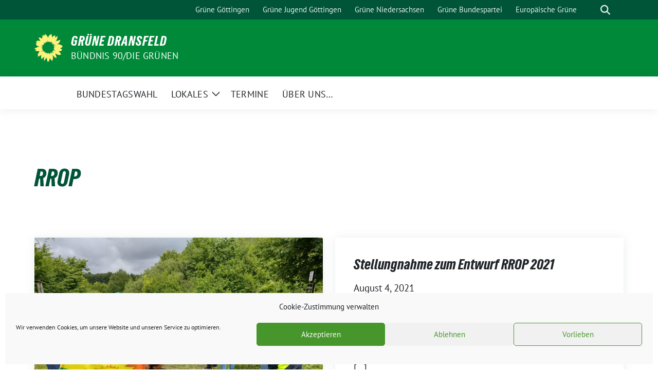

--- FILE ---
content_type: text/html; charset=UTF-8
request_url: https://gruene-dransfeld.de/tag/rrop/
body_size: 88738
content:
<!doctype html>
<html lang="de" class="theme--default">

<head>
	<meta charset="UTF-8">
	<meta name="viewport" content="width=device-width, initial-scale=1">
	<link rel="profile" href="https://gmpg.org/xfn/11">
	
<!-- Facebook Meta Tags -->
<meta property="og:url" content="https://gruene-dransfeld.de/erneuerbare-energien/kein-klimaschutz-keine-energiewende-ohne-windkraft-2/">
<meta property="og:type" content="website">
<meta property="og:title" content="Besuch des GRÜNEN Bundestagsabgeordneten Jürgen Trittin">
<meta property="og:description" content="Kein Klimaschutz, keine Energiewende ohne Windkraft Jürgen Trittin, 2021 Mit diesem Satz machte unser Bundestagsabgeordneter Jürgen Trittin die grundsätzliche Haltung der GRÜNEN deutlich. Auf seiner Wahl-Radtour Trittin die Pedale – [&hellip;]">
<meta property="og:image" content="https://gruene-dransfeld.de/wp-content/uploads/2021/08/IMG_20210816_115629334_HDR-300x225.jpg">

<!-- Twitter Meta Tags -->
<meta name="twitter:card" content="summary_large_image">
<meta property="twitter:domain" content="https://gruene-dransfeld.de">
<meta property="twitter:url" content="https://gruene-dransfeld.de/erneuerbare-energien/kein-klimaschutz-keine-energiewende-ohne-windkraft-2/">
<meta name="twitter:title" content="Besuch des GRÜNEN Bundestagsabgeordneten Jürgen Trittin">
<meta name="twitter:description" content="Kein Klimaschutz, keine Energiewende ohne Windkraft Jürgen Trittin, 2021 Mit diesem Satz machte unser Bundestagsabgeordneter Jürgen Trittin die grundsätzliche Haltung der GRÜNEN deutlich. Auf seiner Wahl-Radtour Trittin die Pedale – [&hellip;]">
<meta name="twitter:image" content="https://gruene-dransfeld.de/wp-content/uploads/2021/08/IMG_20210816_115629334_HDR-300x225.jpg">

	<title>RROP &#8211; Grüne Dransfeld</title>
<meta name='robots' content='max-image-preview:large' />
<link rel="alternate" type="application/rss+xml" title="Grüne Dransfeld &raquo; Feed" href="https://gruene-dransfeld.de/feed/" />
<link rel="alternate" type="application/rss+xml" title="Grüne Dransfeld &raquo; Kommentar-Feed" href="https://gruene-dransfeld.de/comments/feed/" />
<link rel="alternate" type="application/rss+xml" title="Grüne Dransfeld &raquo; RROP Schlagwort-Feed" href="https://gruene-dransfeld.de/tag/rrop/feed/" />
<style id='wp-img-auto-sizes-contain-inline-css'>
img:is([sizes=auto i],[sizes^="auto," i]){contain-intrinsic-size:3000px 1500px}
/*# sourceURL=wp-img-auto-sizes-contain-inline-css */
</style>
<style id='wp-block-quote-inline-css'>
.wp-block-quote{box-sizing:border-box;overflow-wrap:break-word}.wp-block-quote.is-large:where(:not(.is-style-plain)),.wp-block-quote.is-style-large:where(:not(.is-style-plain)){margin-bottom:1em;padding:0 1em}.wp-block-quote.is-large:where(:not(.is-style-plain)) p,.wp-block-quote.is-style-large:where(:not(.is-style-plain)) p{font-size:1.5em;font-style:italic;line-height:1.6}.wp-block-quote.is-large:where(:not(.is-style-plain)) cite,.wp-block-quote.is-large:where(:not(.is-style-plain)) footer,.wp-block-quote.is-style-large:where(:not(.is-style-plain)) cite,.wp-block-quote.is-style-large:where(:not(.is-style-plain)) footer{font-size:1.125em;text-align:right}.wp-block-quote>cite{display:block}
/*# sourceURL=https://gruene-dransfeld.de/wp-includes/blocks/quote/style.min.css */
</style>
<style id='wp-block-paragraph-inline-css'>
.is-small-text{font-size:.875em}.is-regular-text{font-size:1em}.is-large-text{font-size:2.25em}.is-larger-text{font-size:3em}.has-drop-cap:not(:focus):first-letter{float:left;font-size:8.4em;font-style:normal;font-weight:100;line-height:.68;margin:.05em .1em 0 0;text-transform:uppercase}body.rtl .has-drop-cap:not(:focus):first-letter{float:none;margin-left:.1em}p.has-drop-cap.has-background{overflow:hidden}:root :where(p.has-background){padding:1.25em 2.375em}:where(p.has-text-color:not(.has-link-color)) a{color:inherit}p.has-text-align-left[style*="writing-mode:vertical-lr"],p.has-text-align-right[style*="writing-mode:vertical-rl"]{rotate:180deg}
/*# sourceURL=https://gruene-dransfeld.de/wp-includes/blocks/paragraph/style.min.css */
</style>
<style id='wp-emoji-styles-inline-css'>

	img.wp-smiley, img.emoji {
		display: inline !important;
		border: none !important;
		box-shadow: none !important;
		height: 1em !important;
		width: 1em !important;
		margin: 0 0.07em !important;
		vertical-align: -0.1em !important;
		background: none !important;
		padding: 0 !important;
	}
/*# sourceURL=wp-emoji-styles-inline-css */
</style>
<style id='wp-block-library-inline-css'>
:root{--wp-block-synced-color:#7a00df;--wp-block-synced-color--rgb:122,0,223;--wp-bound-block-color:var(--wp-block-synced-color);--wp-editor-canvas-background:#ddd;--wp-admin-theme-color:#007cba;--wp-admin-theme-color--rgb:0,124,186;--wp-admin-theme-color-darker-10:#006ba1;--wp-admin-theme-color-darker-10--rgb:0,107,160.5;--wp-admin-theme-color-darker-20:#005a87;--wp-admin-theme-color-darker-20--rgb:0,90,135;--wp-admin-border-width-focus:2px}@media (min-resolution:192dpi){:root{--wp-admin-border-width-focus:1.5px}}.wp-element-button{cursor:pointer}:root .has-very-light-gray-background-color{background-color:#eee}:root .has-very-dark-gray-background-color{background-color:#313131}:root .has-very-light-gray-color{color:#eee}:root .has-very-dark-gray-color{color:#313131}:root .has-vivid-green-cyan-to-vivid-cyan-blue-gradient-background{background:linear-gradient(135deg,#00d084,#0693e3)}:root .has-purple-crush-gradient-background{background:linear-gradient(135deg,#34e2e4,#4721fb 50%,#ab1dfe)}:root .has-hazy-dawn-gradient-background{background:linear-gradient(135deg,#faaca8,#dad0ec)}:root .has-subdued-olive-gradient-background{background:linear-gradient(135deg,#fafae1,#67a671)}:root .has-atomic-cream-gradient-background{background:linear-gradient(135deg,#fdd79a,#004a59)}:root .has-nightshade-gradient-background{background:linear-gradient(135deg,#330968,#31cdcf)}:root .has-midnight-gradient-background{background:linear-gradient(135deg,#020381,#2874fc)}:root{--wp--preset--font-size--normal:16px;--wp--preset--font-size--huge:42px}.has-regular-font-size{font-size:1em}.has-larger-font-size{font-size:2.625em}.has-normal-font-size{font-size:var(--wp--preset--font-size--normal)}.has-huge-font-size{font-size:var(--wp--preset--font-size--huge)}.has-text-align-center{text-align:center}.has-text-align-left{text-align:left}.has-text-align-right{text-align:right}.has-fit-text{white-space:nowrap!important}#end-resizable-editor-section{display:none}.aligncenter{clear:both}.items-justified-left{justify-content:flex-start}.items-justified-center{justify-content:center}.items-justified-right{justify-content:flex-end}.items-justified-space-between{justify-content:space-between}.screen-reader-text{border:0;clip-path:inset(50%);height:1px;margin:-1px;overflow:hidden;padding:0;position:absolute;width:1px;word-wrap:normal!important}.screen-reader-text:focus{background-color:#ddd;clip-path:none;color:#444;display:block;font-size:1em;height:auto;left:5px;line-height:normal;padding:15px 23px 14px;text-decoration:none;top:5px;width:auto;z-index:100000}html :where(.has-border-color){border-style:solid}html :where([style*=border-top-color]){border-top-style:solid}html :where([style*=border-right-color]){border-right-style:solid}html :where([style*=border-bottom-color]){border-bottom-style:solid}html :where([style*=border-left-color]){border-left-style:solid}html :where([style*=border-width]){border-style:solid}html :where([style*=border-top-width]){border-top-style:solid}html :where([style*=border-right-width]){border-right-style:solid}html :where([style*=border-bottom-width]){border-bottom-style:solid}html :where([style*=border-left-width]){border-left-style:solid}html :where(img[class*=wp-image-]){height:auto;max-width:100%}:where(figure){margin:0 0 1em}html :where(.is-position-sticky){--wp-admin--admin-bar--position-offset:var(--wp-admin--admin-bar--height,0px)}@media screen and (max-width:600px){html :where(.is-position-sticky){--wp-admin--admin-bar--position-offset:0px}}

/*# sourceURL=wp-block-library-inline-css */
</style><style id='wp-block-heading-inline-css'>
h1:where(.wp-block-heading).has-background,h2:where(.wp-block-heading).has-background,h3:where(.wp-block-heading).has-background,h4:where(.wp-block-heading).has-background,h5:where(.wp-block-heading).has-background,h6:where(.wp-block-heading).has-background{padding:1.25em 2.375em}h1.has-text-align-left[style*=writing-mode]:where([style*=vertical-lr]),h1.has-text-align-right[style*=writing-mode]:where([style*=vertical-rl]),h2.has-text-align-left[style*=writing-mode]:where([style*=vertical-lr]),h2.has-text-align-right[style*=writing-mode]:where([style*=vertical-rl]),h3.has-text-align-left[style*=writing-mode]:where([style*=vertical-lr]),h3.has-text-align-right[style*=writing-mode]:where([style*=vertical-rl]),h4.has-text-align-left[style*=writing-mode]:where([style*=vertical-lr]),h4.has-text-align-right[style*=writing-mode]:where([style*=vertical-rl]),h5.has-text-align-left[style*=writing-mode]:where([style*=vertical-lr]),h5.has-text-align-right[style*=writing-mode]:where([style*=vertical-rl]),h6.has-text-align-left[style*=writing-mode]:where([style*=vertical-lr]),h6.has-text-align-right[style*=writing-mode]:where([style*=vertical-rl]){rotate:180deg}
/*# sourceURL=https://gruene-dransfeld.de/wp-includes/blocks/heading/style.min.css */
</style>
<style id='wp-block-list-inline-css'>
ol,ul{box-sizing:border-box}:root :where(.wp-block-list.has-background){padding:1.25em 2.375em}
/*# sourceURL=https://gruene-dransfeld.de/wp-includes/blocks/list/style.min.css */
</style>
<style id='global-styles-inline-css'>
:root{--wp--preset--aspect-ratio--square: 1;--wp--preset--aspect-ratio--4-3: 4/3;--wp--preset--aspect-ratio--3-4: 3/4;--wp--preset--aspect-ratio--3-2: 3/2;--wp--preset--aspect-ratio--2-3: 2/3;--wp--preset--aspect-ratio--16-9: 16/9;--wp--preset--aspect-ratio--9-16: 9/16;--wp--preset--color--black: #000000;--wp--preset--color--cyan-bluish-gray: #abb8c3;--wp--preset--color--white: #ffffff;--wp--preset--color--pale-pink: #f78da7;--wp--preset--color--vivid-red: #cf2e2e;--wp--preset--color--luminous-vivid-orange: #ff6900;--wp--preset--color--luminous-vivid-amber: #fcb900;--wp--preset--color--light-green-cyan: #7bdcb5;--wp--preset--color--vivid-green-cyan: #00d084;--wp--preset--color--pale-cyan-blue: #8ed1fc;--wp--preset--color--vivid-cyan-blue: #0693e3;--wp--preset--color--vivid-purple: #9b51e0;--wp--preset--color--himmel: #0BA1DD;--wp--preset--color--tanne: #005437;--wp--preset--color--klee: #008939;--wp--preset--color--klee-700: #006E2E;--wp--preset--color--grashalm: #8ABD24;--wp--preset--color--sonne: #FFF17A;--wp--preset--color--sand: #F5F1E9;--wp--preset--color--gray: #EFF2ED;--wp--preset--gradient--vivid-cyan-blue-to-vivid-purple: linear-gradient(135deg,rgb(6,147,227) 0%,rgb(155,81,224) 100%);--wp--preset--gradient--light-green-cyan-to-vivid-green-cyan: linear-gradient(135deg,rgb(122,220,180) 0%,rgb(0,208,130) 100%);--wp--preset--gradient--luminous-vivid-amber-to-luminous-vivid-orange: linear-gradient(135deg,rgb(252,185,0) 0%,rgb(255,105,0) 100%);--wp--preset--gradient--luminous-vivid-orange-to-vivid-red: linear-gradient(135deg,rgb(255,105,0) 0%,rgb(207,46,46) 100%);--wp--preset--gradient--very-light-gray-to-cyan-bluish-gray: linear-gradient(135deg,rgb(238,238,238) 0%,rgb(169,184,195) 100%);--wp--preset--gradient--cool-to-warm-spectrum: linear-gradient(135deg,rgb(74,234,220) 0%,rgb(151,120,209) 20%,rgb(207,42,186) 40%,rgb(238,44,130) 60%,rgb(251,105,98) 80%,rgb(254,248,76) 100%);--wp--preset--gradient--blush-light-purple: linear-gradient(135deg,rgb(255,206,236) 0%,rgb(152,150,240) 100%);--wp--preset--gradient--blush-bordeaux: linear-gradient(135deg,rgb(254,205,165) 0%,rgb(254,45,45) 50%,rgb(107,0,62) 100%);--wp--preset--gradient--luminous-dusk: linear-gradient(135deg,rgb(255,203,112) 0%,rgb(199,81,192) 50%,rgb(65,88,208) 100%);--wp--preset--gradient--pale-ocean: linear-gradient(135deg,rgb(255,245,203) 0%,rgb(182,227,212) 50%,rgb(51,167,181) 100%);--wp--preset--gradient--electric-grass: linear-gradient(135deg,rgb(202,248,128) 0%,rgb(113,206,126) 100%);--wp--preset--gradient--midnight: linear-gradient(135deg,rgb(2,3,129) 0%,rgb(40,116,252) 100%);--wp--preset--font-size--small: 13px;--wp--preset--font-size--medium: clamp(14px, 0.875rem + ((1vw - 3.2px) * 0.682), 20px);--wp--preset--font-size--large: clamp(22.041px, 1.378rem + ((1vw - 3.2px) * 1.586), 36px);--wp--preset--font-size--x-large: clamp(25.014px, 1.563rem + ((1vw - 3.2px) * 1.93), 42px);--wp--preset--font-family--pt-sans: "PT Sans", sans-serif;--wp--preset--font-family--gruenetypeneue: "GruenType Neue", sans-serif;--wp--preset--spacing--20: 0.44rem;--wp--preset--spacing--30: 0.67rem;--wp--preset--spacing--40: 1rem;--wp--preset--spacing--50: 1.5rem;--wp--preset--spacing--60: 2.25rem;--wp--preset--spacing--70: 3.38rem;--wp--preset--spacing--80: 5.06rem;--wp--preset--shadow--natural: 6px 6px 9px rgba(0, 0, 0, 0.2);--wp--preset--shadow--deep: 12px 12px 50px rgba(0, 0, 0, 0.4);--wp--preset--shadow--sharp: 6px 6px 0px rgba(0, 0, 0, 0.2);--wp--preset--shadow--outlined: 6px 6px 0px -3px rgb(255, 255, 255), 6px 6px rgb(0, 0, 0);--wp--preset--shadow--crisp: 6px 6px 0px rgb(0, 0, 0);}:root { --wp--style--global--content-size: 900px;--wp--style--global--wide-size: 1200px; }:where(body) { margin: 0; }.wp-site-blocks > .alignleft { float: left; margin-right: 2em; }.wp-site-blocks > .alignright { float: right; margin-left: 2em; }.wp-site-blocks > .aligncenter { justify-content: center; margin-left: auto; margin-right: auto; }:where(.is-layout-flex){gap: 0.5em;}:where(.is-layout-grid){gap: 0.5em;}.is-layout-flow > .alignleft{float: left;margin-inline-start: 0;margin-inline-end: 2em;}.is-layout-flow > .alignright{float: right;margin-inline-start: 2em;margin-inline-end: 0;}.is-layout-flow > .aligncenter{margin-left: auto !important;margin-right: auto !important;}.is-layout-constrained > .alignleft{float: left;margin-inline-start: 0;margin-inline-end: 2em;}.is-layout-constrained > .alignright{float: right;margin-inline-start: 2em;margin-inline-end: 0;}.is-layout-constrained > .aligncenter{margin-left: auto !important;margin-right: auto !important;}.is-layout-constrained > :where(:not(.alignleft):not(.alignright):not(.alignfull)){max-width: var(--wp--style--global--content-size);margin-left: auto !important;margin-right: auto !important;}.is-layout-constrained > .alignwide{max-width: var(--wp--style--global--wide-size);}body .is-layout-flex{display: flex;}.is-layout-flex{flex-wrap: wrap;align-items: center;}.is-layout-flex > :is(*, div){margin: 0;}body .is-layout-grid{display: grid;}.is-layout-grid > :is(*, div){margin: 0;}body{font-family: var(--wp--preset--font-family--pt-sans);font-weight: 400;padding-top: 0px;padding-right: 0px;padding-bottom: 0px;padding-left: 0px;}a:where(:not(.wp-element-button)){text-decoration: underline;}h1{color: var(--wp--preset--color--tanne);font-family: var(--wp--preset--font-family--gruenetypeneue);font-weight: 400;}h2{font-family: var(--wp--preset--font-family--gruenetypeneue);font-weight: 400;}:root :where(.wp-element-button, .wp-block-button__link){background-color: #32373c;border-width: 0;color: #fff;font-family: inherit;font-size: inherit;font-style: inherit;font-weight: inherit;letter-spacing: inherit;line-height: inherit;padding-top: calc(0.667em + 2px);padding-right: calc(1.333em + 2px);padding-bottom: calc(0.667em + 2px);padding-left: calc(1.333em + 2px);text-decoration: none;text-transform: inherit;}.has-black-color{color: var(--wp--preset--color--black) !important;}.has-cyan-bluish-gray-color{color: var(--wp--preset--color--cyan-bluish-gray) !important;}.has-white-color{color: var(--wp--preset--color--white) !important;}.has-pale-pink-color{color: var(--wp--preset--color--pale-pink) !important;}.has-vivid-red-color{color: var(--wp--preset--color--vivid-red) !important;}.has-luminous-vivid-orange-color{color: var(--wp--preset--color--luminous-vivid-orange) !important;}.has-luminous-vivid-amber-color{color: var(--wp--preset--color--luminous-vivid-amber) !important;}.has-light-green-cyan-color{color: var(--wp--preset--color--light-green-cyan) !important;}.has-vivid-green-cyan-color{color: var(--wp--preset--color--vivid-green-cyan) !important;}.has-pale-cyan-blue-color{color: var(--wp--preset--color--pale-cyan-blue) !important;}.has-vivid-cyan-blue-color{color: var(--wp--preset--color--vivid-cyan-blue) !important;}.has-vivid-purple-color{color: var(--wp--preset--color--vivid-purple) !important;}.has-himmel-color{color: var(--wp--preset--color--himmel) !important;}.has-tanne-color{color: var(--wp--preset--color--tanne) !important;}.has-klee-color{color: var(--wp--preset--color--klee) !important;}.has-klee-700-color{color: var(--wp--preset--color--klee-700) !important;}.has-grashalm-color{color: var(--wp--preset--color--grashalm) !important;}.has-sonne-color{color: var(--wp--preset--color--sonne) !important;}.has-sand-color{color: var(--wp--preset--color--sand) !important;}.has-gray-color{color: var(--wp--preset--color--gray) !important;}.has-black-background-color{background-color: var(--wp--preset--color--black) !important;}.has-cyan-bluish-gray-background-color{background-color: var(--wp--preset--color--cyan-bluish-gray) !important;}.has-white-background-color{background-color: var(--wp--preset--color--white) !important;}.has-pale-pink-background-color{background-color: var(--wp--preset--color--pale-pink) !important;}.has-vivid-red-background-color{background-color: var(--wp--preset--color--vivid-red) !important;}.has-luminous-vivid-orange-background-color{background-color: var(--wp--preset--color--luminous-vivid-orange) !important;}.has-luminous-vivid-amber-background-color{background-color: var(--wp--preset--color--luminous-vivid-amber) !important;}.has-light-green-cyan-background-color{background-color: var(--wp--preset--color--light-green-cyan) !important;}.has-vivid-green-cyan-background-color{background-color: var(--wp--preset--color--vivid-green-cyan) !important;}.has-pale-cyan-blue-background-color{background-color: var(--wp--preset--color--pale-cyan-blue) !important;}.has-vivid-cyan-blue-background-color{background-color: var(--wp--preset--color--vivid-cyan-blue) !important;}.has-vivid-purple-background-color{background-color: var(--wp--preset--color--vivid-purple) !important;}.has-himmel-background-color{background-color: var(--wp--preset--color--himmel) !important;}.has-tanne-background-color{background-color: var(--wp--preset--color--tanne) !important;}.has-klee-background-color{background-color: var(--wp--preset--color--klee) !important;}.has-klee-700-background-color{background-color: var(--wp--preset--color--klee-700) !important;}.has-grashalm-background-color{background-color: var(--wp--preset--color--grashalm) !important;}.has-sonne-background-color{background-color: var(--wp--preset--color--sonne) !important;}.has-sand-background-color{background-color: var(--wp--preset--color--sand) !important;}.has-gray-background-color{background-color: var(--wp--preset--color--gray) !important;}.has-black-border-color{border-color: var(--wp--preset--color--black) !important;}.has-cyan-bluish-gray-border-color{border-color: var(--wp--preset--color--cyan-bluish-gray) !important;}.has-white-border-color{border-color: var(--wp--preset--color--white) !important;}.has-pale-pink-border-color{border-color: var(--wp--preset--color--pale-pink) !important;}.has-vivid-red-border-color{border-color: var(--wp--preset--color--vivid-red) !important;}.has-luminous-vivid-orange-border-color{border-color: var(--wp--preset--color--luminous-vivid-orange) !important;}.has-luminous-vivid-amber-border-color{border-color: var(--wp--preset--color--luminous-vivid-amber) !important;}.has-light-green-cyan-border-color{border-color: var(--wp--preset--color--light-green-cyan) !important;}.has-vivid-green-cyan-border-color{border-color: var(--wp--preset--color--vivid-green-cyan) !important;}.has-pale-cyan-blue-border-color{border-color: var(--wp--preset--color--pale-cyan-blue) !important;}.has-vivid-cyan-blue-border-color{border-color: var(--wp--preset--color--vivid-cyan-blue) !important;}.has-vivid-purple-border-color{border-color: var(--wp--preset--color--vivid-purple) !important;}.has-himmel-border-color{border-color: var(--wp--preset--color--himmel) !important;}.has-tanne-border-color{border-color: var(--wp--preset--color--tanne) !important;}.has-klee-border-color{border-color: var(--wp--preset--color--klee) !important;}.has-klee-700-border-color{border-color: var(--wp--preset--color--klee-700) !important;}.has-grashalm-border-color{border-color: var(--wp--preset--color--grashalm) !important;}.has-sonne-border-color{border-color: var(--wp--preset--color--sonne) !important;}.has-sand-border-color{border-color: var(--wp--preset--color--sand) !important;}.has-gray-border-color{border-color: var(--wp--preset--color--gray) !important;}.has-vivid-cyan-blue-to-vivid-purple-gradient-background{background: var(--wp--preset--gradient--vivid-cyan-blue-to-vivid-purple) !important;}.has-light-green-cyan-to-vivid-green-cyan-gradient-background{background: var(--wp--preset--gradient--light-green-cyan-to-vivid-green-cyan) !important;}.has-luminous-vivid-amber-to-luminous-vivid-orange-gradient-background{background: var(--wp--preset--gradient--luminous-vivid-amber-to-luminous-vivid-orange) !important;}.has-luminous-vivid-orange-to-vivid-red-gradient-background{background: var(--wp--preset--gradient--luminous-vivid-orange-to-vivid-red) !important;}.has-very-light-gray-to-cyan-bluish-gray-gradient-background{background: var(--wp--preset--gradient--very-light-gray-to-cyan-bluish-gray) !important;}.has-cool-to-warm-spectrum-gradient-background{background: var(--wp--preset--gradient--cool-to-warm-spectrum) !important;}.has-blush-light-purple-gradient-background{background: var(--wp--preset--gradient--blush-light-purple) !important;}.has-blush-bordeaux-gradient-background{background: var(--wp--preset--gradient--blush-bordeaux) !important;}.has-luminous-dusk-gradient-background{background: var(--wp--preset--gradient--luminous-dusk) !important;}.has-pale-ocean-gradient-background{background: var(--wp--preset--gradient--pale-ocean) !important;}.has-electric-grass-gradient-background{background: var(--wp--preset--gradient--electric-grass) !important;}.has-midnight-gradient-background{background: var(--wp--preset--gradient--midnight) !important;}.has-small-font-size{font-size: var(--wp--preset--font-size--small) !important;}.has-medium-font-size{font-size: var(--wp--preset--font-size--medium) !important;}.has-large-font-size{font-size: var(--wp--preset--font-size--large) !important;}.has-x-large-font-size{font-size: var(--wp--preset--font-size--x-large) !important;}.has-pt-sans-font-family{font-family: var(--wp--preset--font-family--pt-sans) !important;}.has-gruenetypeneue-font-family{font-family: var(--wp--preset--font-family--gruenetypeneue) !important;}
:root :where(.wp-block-heading){font-weight: 400;}
/*# sourceURL=global-styles-inline-css */
</style>

<link rel='stylesheet' id='cmplz-general-css' href='https://gruene-dransfeld.de/wp-content/plugins/complianz-gdpr/assets/css/cookieblocker.min.css?ver=1765914463' media='all' />
<link rel='stylesheet' id='sunflower-style-css' href='https://gruene-dransfeld.de/wp-content/themes/sunflower/style.css?ver=2.2.14' media='all' />
<link rel='stylesheet' id='lightbox-css' href='https://gruene-dransfeld.de/wp-content/themes/sunflower/assets/vndr/lightbox2/dist/css/lightbox.min.css?ver=4.3.0' media='all' />
<script async src="https://gruene-dransfeld.de/wp-content/plugins/burst-statistics/assets/js/timeme/timeme.min.js?ver=1767901532" id="burst-timeme-js"></script>
<script async src="https://gruene-dransfeld.de/wp-content/uploads/burst/js/burst.min.js?ver=1768775649" id="burst-js"></script>
<script src="https://gruene-dransfeld.de/wp-includes/js/jquery/jquery.min.js?ver=3.7.1" id="jquery-core-js"></script>
<script src="https://gruene-dransfeld.de/wp-includes/js/jquery/jquery-migrate.min.js?ver=3.4.1" id="jquery-migrate-js"></script>
<link rel="https://api.w.org/" href="https://gruene-dransfeld.de/wp-json/" /><link rel="alternate" title="JSON" type="application/json" href="https://gruene-dransfeld.de/wp-json/wp/v2/tags/22" /><link rel="EditURI" type="application/rsd+xml" title="RSD" href="https://gruene-dransfeld.de/xmlrpc.php?rsd" />
			<style>.cmplz-hidden {
					display: none !important;
				}</style><!-- Analytics by WP Statistics - https://wp-statistics.com -->
<style class='wp-fonts-local'>
@font-face{font-family:"PT Sans";font-style:normal;font-weight:400;font-display:fallback;src:url('https://gruene-dransfeld.de/wp-content/themes/sunflower/assets/fonts/pt-sans-v17-latin_latin-ext-regular.woff2') format('woff2'), url('https://gruene-dransfeld.de/wp-content/themes/sunflower/assets/fonts/pt-sans-v17-latin_latin-ext-regular.ttf') format('truetype');font-stretch:normal;}
@font-face{font-family:"PT Sans";font-style:italic;font-weight:400;font-display:fallback;src:url('https://gruene-dransfeld.de/wp-content/themes/sunflower/assets/fonts/pt-sans-v17-latin_latin-ext-italic.woff2') format('woff2'), url('https://gruene-dransfeld.de/wp-content/themes/sunflower/assets/fonts/pt-sans-v17-latin_latin-ext-italic.ttf') format('truetype');font-stretch:normal;}
@font-face{font-family:"PT Sans";font-style:normal;font-weight:700;font-display:fallback;src:url('https://gruene-dransfeld.de/wp-content/themes/sunflower/assets/fonts/pt-sans-v17-latin_latin-ext-700.woff2') format('woff2'), url('https://gruene-dransfeld.de/wp-content/themes/sunflower/assets/fonts/pt-sans-v17-latin_latin-ext-700.ttf') format('truetype');font-stretch:normal;}
@font-face{font-family:"PT Sans";font-style:italic;font-weight:700;font-display:fallback;src:url('https://gruene-dransfeld.de/wp-content/themes/sunflower/assets/fonts/pt-sans-v17-latin_latin-ext-700italic.woff2') format('woff2'), url('https://gruene-dransfeld.de/wp-content/themes/sunflower/assets/fonts/pt-sans-v17-latin_latin-ext-700italic.ttf') format('truetype');font-stretch:normal;}
@font-face{font-family:"GruenType Neue";font-style:normal;font-weight:400;font-display:block;src:url('https://gruene-dransfeld.de/wp-content/themes/sunflower/assets/fonts/GrueneTypeNeue-Regular.woff2') format('woff2'), url('https://gruene-dransfeld.de/wp-content/themes/sunflower/assets/fonts/GrueneTypeNeue-Regular.woff') format('woff');font-stretch:normal;}
</style>
<link rel="icon" href="https://gruene-dransfeld.de/wp-content/themes/sunflower/assets/img/favicon.ico" sizes="32x32" />
<link rel="icon" href="https://gruene-dransfeld.de/wp-content/themes/sunflower/assets/img/sunflower-192.png" sizes="192x192" />
<link rel="apple-touch-icon" href="https://gruene-dransfeld.de/wp-content/themes/sunflower/assets/img/sunflower-180.png" />
<meta name="msapplication-TileImage" content="https://gruene-dransfeld.de/wp-content/themes/sunflower/assets/img/sunflower-270.png" />
</head>

<body data-cmplz=1 class="archive tag tag-rrop tag-22 wp-embed-responsive wp-theme-sunflower hfeed" data-burst_id="22" data-burst_type="tag">
		<div id="page" class="site">
		<a class="skip-link screen-reader-text" href="#primary">Weiter zum Inhalt</a>

		<header id="masthead" class="site-header">

		<nav class="navbar navbar-top d-none d-lg-block navbar-expand-lg navbar-dark p-0 topmenu">
			<div class="container">
				<button class="navbar-toggler" type="button" data-bs-toggle="collapse" data-bs-target="#topmenu-container" aria-controls="topmenu-container" aria-expanded="false" aria-label="Toggle navigation">
					<span class="navbar-toggler-icon"></span>
				</button>
				<div class="collapse navbar-collapse justify-content-between" id="topmenu-container">
					<div class="social-media-profiles d-none d-md-flex"></div>						<div class="d-flex">
							<ul id="topmenu" class="navbar-nav small" itemscope itemtype="http://www.schema.org/SiteNavigationElement"><li  id="menu-item-71" class="menu-item menu-item-type-custom menu-item-object-custom menu-item-71 nav-item"><a itemprop="url" href="https://www.gruene-goettingen.de/" class="nav-link"><span itemprop="name">Grüne Göttingen</span></a></li>
<li  id="menu-item-116" class="menu-item menu-item-type-custom menu-item-object-custom menu-item-116 nav-item"><a itemprop="url" href="https://goettingen.gruene-jugend.de/" class="nav-link"><span itemprop="name">Grüne Jugend Göttingen</span></a></li>
<li  id="menu-item-70" class="menu-item menu-item-type-custom menu-item-object-custom menu-item-70 nav-item"><a itemprop="url" href="http://www.gruene-niedersachsen.de/" class="nav-link"><span itemprop="name">Grüne Niedersachsen</span></a></li>
<li  id="menu-item-69" class="menu-item menu-item-type-custom menu-item-object-custom menu-item-69 nav-item"><a itemprop="url" href="https://www.gruene.de/" class="nav-link"><span itemprop="name">Grüne Bundespartei</span></a></li>
<li  id="menu-item-68" class="menu-item menu-item-type-custom menu-item-object-custom menu-item-68 nav-item"><a itemprop="url" href="https://www.europeangreens.org/" class="nav-link"><span itemprop="name">Europäische Grüne</span></a></li>
</ul>							<form class="form-inline my-2 my-md-0 search d-flex" action="https://gruene-dransfeld.de">
								<label for="topbar-search" class="visually-hidden">Suche</label>
								<input id="topbar-search" class="form-control form-control-sm topbar-search-q" name="s" type="text" placeholder="Suche" aria-label="Suche"
									value=""
								>
								<input type="submit" class="d-none" value="Suche" aria-label="Suche">
							</form>
							<button class="show-search me-3" title="zeige Suche" aria-label="zeige Suche">
								<i class="fas fa-search"></i>
							</button>
						</div>
				</div>
			</div>
		</nav>

		<div class="container-fluid bloginfo bg-primary">
			<div class="container d-flex align-items-center">
				<div class="img-container
				sunflower-logo				">
					<a href="https://gruene-dransfeld.de" rel="home" aria-current="page" title="Grüne Dransfeld"><img src="https://gruene-dransfeld.de/wp-content/themes/sunflower/assets/img/sunflower.svg" class="" alt="Logo"></a>				</div>
				<div>
					<a href="https://gruene-dransfeld.de" class="d-block h5 text-white bloginfo-name no-link">
						Grüne Dransfeld					</a>
					<a href="https://gruene-dransfeld.de" class="d-block text-white mb-0 bloginfo-description no-link">Bündnis 90/DIE GRÜNEN</a>				</div>
			</div>
		</div>

</header><!-- #masthead -->

		<div id="navbar-sticky-detector"></div>
	<nav class="navbar navbar-main navbar-expand-lg navbar-light bg-white">
		<div class="container">
			<a class="navbar-brand" href="https://gruene-dransfeld.de"><img src="https://gruene-dransfeld.de/wp-content/themes/sunflower/assets/img/sunflower.svg" class="sunflower-logo" alt="Sonnenblume - Logo" title="Grüne Dransfeld"></a>			
			

			<button class="navbar-toggler collapsed" type="button" data-bs-toggle="collapse" data-bs-target="#mainmenu-container" aria-controls="mainmenu" aria-expanded="false" aria-label="Toggle navigation">
				<i class="fas fa-times close"></i>
				<i class="fas fa-bars open"></i>
			</button>

			<div class="collapse navbar-collapse" id="mainmenu-container">
				<ul id="mainmenu" class="navbar-nav mr-auto" itemscope itemtype="http://www.schema.org/SiteNavigationElement"><li  id="menu-item-996" class="menu-item menu-item-type-taxonomy menu-item-object-category menu-item-996 nav-item"><a itemprop="url" href="https://gruene-dransfeld.de/category/bundestagswahl/" class="nav-link"><span itemprop="name">Bundestagswahl</span></a></li>
<li  id="menu-item-39" class="menu-item menu-item-type-taxonomy menu-item-object-category menu-item-has-children dropdown menu-item-39 nav-item"><a href="https://gruene-dransfeld.de/category/lokales/" data-toggle="dropdown" aria-expanded="false" class="dropdown-toggle nav-link" id="menu-item-dropdown-39"><span itemprop="name">Lokales</span></a>
					<button class="toggle submenu-expand submenu-opener" data-toggle-target="dropdown" data-bs-toggle="dropdown" aria-expanded="false">
						<span class="screen-reader-text">Zeige Untermenü</span>
					</button>
<div class="dropdown-menu dropdown-menu-level-0"><ul aria-labelledby="menu-item-dropdown-39">
	<li  id="menu-item-1011" class="menu-item menu-item-type-post_type menu-item-object-page menu-item-1011 nav-item"><a itemprop="url" href="https://gruene-dransfeld.de/stellungnahme-zum-entwurf-des-neuen-masterplan-zukunftsfaehiger-radverkehr/" class="dropdown-item"><span itemprop="name">Stellungnahme zum Entwurf des neuen „Masterplan zukunftsfähiger Radverkehr“</span></a></li>
</ul></div>
</li>
<li  id="menu-item-104" class="menu-item menu-item-type-post_type_archive menu-item-object-sunflower_event menu-item-104 nav-item"><a itemprop="url" href="https://gruene-dransfeld.de/termine/" class="nav-link"><span itemprop="name">Termine</span></a></li>
<li  id="menu-item-50" class="menu-item menu-item-type-post_type menu-item-object-page menu-item-50 nav-item"><a itemprop="url" href="https://gruene-dransfeld.de/ueber-uns/" class="nav-link"><span itemprop="name">Über uns&#8230;</span></a></li>
</ul>
				<form class="form-inline my-2 mb-2 search d-block d-lg-none" action="https://gruene-dransfeld.de">
					<input class="form-control form-control-sm topbar-search-q" name="s" type="text" placeholder="Suche" aria-label="Suche"
						value=""
					>
					<input type="submit" class="d-none" value="Suche" aria-label="Suche">

				</form>
			</div>
		</div>
	</nav>
	<div id="content" class="container">
		<div class="row">
			<div class="col-12">
				<main id="primary" class="site-main archive">
					
						<header class="page-header">
						<h1 class="page-title">RROP</h1>						</header><!-- .page-header -->

						
						<div class="archive-loop row" data-masonry='{"percentPosition": true }'>
								<div class="col-md-6">
<article id="post-299" class="bg-white mb-4 has-shadow post-299 post type-post status-publish format-standard has-post-thumbnail hentry category-energiewende category-erneuerbare-energien category-hoher-hagen category-lokales category-windkraft tag-energiewende tag-erneuerbare-energien tag-hoher-hagen tag-rrop tag-seilrutschenpark tag-windkraft">
	<div class="">
					<div class="">
				<a href="https://gruene-dransfeld.de/erneuerbare-energien/kein-klimaschutz-keine-energiewende-ohne-windkraft-2/" aria-label="Post Thumbnail" rel="bookmark">
								<img width="768" height="576" src="https://gruene-dransfeld.de/wp-content/uploads/2021/08/IMG_20210816_115629334_HDR-768x576.jpg" class="post-thumbnail wp-post-image" alt="Besuch des GRÜNEN Bundestagsabgeordneten Jürgen Trittin" />

							</a>
			</div>
					<div class="p-45">
			<header class="entry-header mb-2">
								<h2 class="card-title h4 mb-3"><a href="https://gruene-dransfeld.de/erneuerbare-energien/kein-klimaschutz-keine-energiewende-ohne-windkraft-2/" rel="bookmark">Besuch des GRÜNEN Bundestagsabgeordneten Jürgen Trittin</a></h2>					<div class="entry-meta mb-3">
						<span class="posted-on"><time class="entry-date published" datetime="2021-08-16T19:28:51+00:00">August 16, 2021</time><time class="updated" datetime="2021-08-17T19:39:58+00:00">August 17, 2021</time></span>					</div><!-- .entry-meta -->
								</header><!-- .entry-header -->

			<div class="entry-content">
				<a href="https://gruene-dransfeld.de/erneuerbare-energien/kein-klimaschutz-keine-energiewende-ohne-windkraft-2/" rel="bookmark">
				<p>Kein Klimaschutz, keine Energiewende ohne Windkraft Jürgen Trittin, 2021 Mit diesem Satz machte unser Bundestagsabgeordneter Jürgen Trittin die grundsätzliche Haltung der GRÜNEN deutlich. Auf seiner Wahl-Radtour Trittin die Pedale – [&hellip;]</p>
				</a>
			</div><!-- .entry-content -->

			<footer class="entry-footer">
							<div class="d-flex mt-2 mb-2">
								<div>
		<span class="cat-links small"><a href="https://gruene-dransfeld.de/category/energiewende/" rel="category tag">Energiewende</a>, <a href="https://gruene-dransfeld.de/category/erneuerbare-energien/" rel="category tag">Erneuerbare Energien</a>, <a href="https://gruene-dransfeld.de/category/hoher-hagen/" rel="category tag">Hoher Hagen</a>, <a href="https://gruene-dransfeld.de/category/lokales/" rel="category tag">Lokales</a>, <a href="https://gruene-dransfeld.de/category/windkraft/" rel="category tag">Windkraft</a></span><br><span class="tags-links small"><a href="https://gruene-dransfeld.de/tag/energiewende/" rel="tag">Energiewende</a>, <a href="https://gruene-dransfeld.de/tag/erneuerbare-energien/" rel="tag">Erneuerbare Energien</a>, <a href="https://gruene-dransfeld.de/tag/hoher-hagen/" rel="tag">Hoher Hagen</a>, <a href="https://gruene-dransfeld.de/tag/rrop/" rel="tag">RROP</a>, <a href="https://gruene-dransfeld.de/tag/seilrutschenpark/" rel="tag">Seilrutschenpark</a>, <a href="https://gruene-dransfeld.de/tag/windkraft/" rel="tag">Windkraft</a></span>
				</div>
			</div>
		
				<div class="d-flex flex-row-reverse">
					<a href="https://gruene-dransfeld.de/erneuerbare-energien/kein-klimaschutz-keine-energiewende-ohne-windkraft-2/" rel="bookmark" class="continue-reading">
					weiterlesen				</a>
				</div>
			</footer><!-- .entry-footer -->
		</div>
	</div>
</article><!-- #post-299 -->
</div><div class="col-md-6">
<article id="post-218" class="bg-white mb-4 has-shadow post-218 post type-post status-publish format-standard hentry category-hoher-hagen category-lokales category-windkraft tag-hoher-hagen tag-rrop tag-seilrutschenpark tag-windkraft">
	<div class="">
				<div class="p-45">
			<header class="entry-header mb-2">
								<h2 class="card-title h4 mb-3"><a href="https://gruene-dransfeld.de/hoher-hagen/stellungnahme-zum-entwurf-rrop-2021/" rel="bookmark">Stellungnahme zum Entwurf RROP 2021</a></h2>					<div class="entry-meta mb-3">
						<span class="posted-on"><time class="entry-date published" datetime="2021-08-04T19:15:07+00:00">August 4, 2021</time><time class="updated" datetime="2021-08-24T07:35:03+00:00">August 24, 2021</time></span>					</div><!-- .entry-meta -->
								</header><!-- .entry-header -->

			<div class="entry-content">
				<a href="https://gruene-dransfeld.de/hoher-hagen/stellungnahme-zum-entwurf-rrop-2021/" rel="bookmark">
				<p>Im „Methodenband zur Festlegung von Vorranggebieten für Windenergienutzung mit Ausschlusswirkung“ werden in Kapitel 2.2 (Seite 20) „Fachliche Grundlagen“ aufgeführt, die z. Zt. alle aktuell überarbeitet bzw. neu gefasst werden und [&hellip;]</p>
				</a>
			</div><!-- .entry-content -->

			<footer class="entry-footer">
							<div class="d-flex mt-2 mb-2">
								<div>
		<span class="cat-links small"><a href="https://gruene-dransfeld.de/category/hoher-hagen/" rel="category tag">Hoher Hagen</a>, <a href="https://gruene-dransfeld.de/category/lokales/" rel="category tag">Lokales</a>, <a href="https://gruene-dransfeld.de/category/windkraft/" rel="category tag">Windkraft</a></span><br><span class="tags-links small"><a href="https://gruene-dransfeld.de/tag/hoher-hagen/" rel="tag">Hoher Hagen</a>, <a href="https://gruene-dransfeld.de/tag/rrop/" rel="tag">RROP</a>, <a href="https://gruene-dransfeld.de/tag/seilrutschenpark/" rel="tag">Seilrutschenpark</a>, <a href="https://gruene-dransfeld.de/tag/windkraft/" rel="tag">Windkraft</a></span>
				</div>
			</div>
		
				<div class="d-flex flex-row-reverse">
					<a href="https://gruene-dransfeld.de/hoher-hagen/stellungnahme-zum-entwurf-rrop-2021/" rel="bookmark" class="continue-reading">
					weiterlesen				</a>
				</div>
			</footer><!-- .entry-footer -->
		</div>
	</div>
</article><!-- #post-218 -->
</div><div class="col-md-6">
<article id="post-190" class="bg-white mb-4 has-shadow post-190 post type-post status-publish format-standard hentry category-energiewende category-erneuerbare-energien category-windkraft tag-energiewende tag-rrop tag-windkraft">
	<div class="">
				<div class="p-45">
			<header class="entry-header mb-2">
								<h2 class="card-title h4 mb-3"><a href="https://gruene-dransfeld.de/erneuerbare-energien/das-regionale-raumordnungsprogramm-rrop-dransfeld-und-die-windenergie/" rel="bookmark">Das Regionale Raumordnungsprogramm (RROP) &#8211; Dransfeld und die Windenergie</a></h2>					<div class="entry-meta mb-3">
						<span class="posted-on"><time class="entry-date published" datetime="2021-07-30T20:22:15+00:00">Juli 30, 2021</time><time class="updated" datetime="2021-07-30T20:26:50+00:00">Juli 30, 2021</time></span>					</div><!-- .entry-meta -->
								</header><!-- .entry-header -->

			<div class="entry-content">
				<a href="https://gruene-dransfeld.de/erneuerbare-energien/das-regionale-raumordnungsprogramm-rrop-dransfeld-und-die-windenergie/" rel="bookmark">
				<p>Dass der menschengemachte Klimawandel nicht erst begonnen hat, sondern seine bedrohlichen Folgen auch bei uns bereits drastisch zu spüren sind (Waldsterben, Dürreperioden, Starkregenereignisse, Stürme, Artensterben, usw.) macht Gegenmaßnahmen auf allen [&hellip;]</p>
				</a>
			</div><!-- .entry-content -->

			<footer class="entry-footer">
							<div class="d-flex mt-2 mb-2">
								<div>
		<span class="cat-links small"><a href="https://gruene-dransfeld.de/category/energiewende/" rel="category tag">Energiewende</a>, <a href="https://gruene-dransfeld.de/category/erneuerbare-energien/" rel="category tag">Erneuerbare Energien</a>, <a href="https://gruene-dransfeld.de/category/windkraft/" rel="category tag">Windkraft</a></span><br><span class="tags-links small"><a href="https://gruene-dransfeld.de/tag/energiewende/" rel="tag">Energiewende</a>, <a href="https://gruene-dransfeld.de/tag/rrop/" rel="tag">RROP</a>, <a href="https://gruene-dransfeld.de/tag/windkraft/" rel="tag">Windkraft</a></span>
				</div>
			</div>
		
				<div class="d-flex flex-row-reverse">
					<a href="https://gruene-dransfeld.de/erneuerbare-energien/das-regionale-raumordnungsprogramm-rrop-dransfeld-und-die-windenergie/" rel="bookmark" class="continue-reading">
					weiterlesen				</a>
				</div>
			</footer><!-- .entry-footer -->
		</div>
	</div>
</article><!-- #post-190 -->
</div><div class="col-md-6">
<article id="post-182" class="bg-white mb-4 has-shadow post-182 post type-post status-publish format-standard has-post-thumbnail hentry category-energiewende category-erneuerbare-energien category-lokales category-windkraft tag-rrop tag-windenergie tag-windkraft">
	<div class="">
					<div class="">
				<a href="https://gruene-dransfeld.de/erneuerbare-energien/kein-klimaschutz-keine-energiewende-ohne-windkraft/" aria-label="Post Thumbnail" rel="bookmark">
								<img width="720" height="445" src="https://gruene-dransfeld.de/wp-content/uploads/2021/07/Windmuehle_klein.jpg" class="post-thumbnail wp-post-image" alt="Kein Klimaschutz, keine Energiewende ohne Windkraft" />

							</a>
			</div>
					<div class="p-45">
			<header class="entry-header mb-2">
								<h2 class="card-title h4 mb-3"><a href="https://gruene-dransfeld.de/erneuerbare-energien/kein-klimaschutz-keine-energiewende-ohne-windkraft/" rel="bookmark">Kein Klimaschutz, keine Energiewende ohne Windkraft</a></h2>					<div class="entry-meta mb-3">
						<span class="posted-on"><time class="entry-date published" datetime="2021-07-21T18:37:02+00:00">Juli 21, 2021</time><time class="updated" datetime="2021-07-21T19:05:20+00:00">Juli 21, 2021</time></span>					</div><!-- .entry-meta -->
								</header><!-- .entry-header -->

			<div class="entry-content">
				<a href="https://gruene-dransfeld.de/erneuerbare-energien/kein-klimaschutz-keine-energiewende-ohne-windkraft/" rel="bookmark">
				<p>Der südniedersächsische Bundestagsabgeordnete Jürgen Trittin erklärt zum Ausbau der Windenergie in Südniedersachsen: Die Wucht der Starkregenereignisse und seiner Hochwasser mahnt uns – wir müssen alles tun, um eine weitere Erwärmung [&hellip;]</p>
				</a>
			</div><!-- .entry-content -->

			<footer class="entry-footer">
							<div class="d-flex mt-2 mb-2">
								<div>
		<span class="cat-links small"><a href="https://gruene-dransfeld.de/category/energiewende/" rel="category tag">Energiewende</a>, <a href="https://gruene-dransfeld.de/category/erneuerbare-energien/" rel="category tag">Erneuerbare Energien</a>, <a href="https://gruene-dransfeld.de/category/lokales/" rel="category tag">Lokales</a>, <a href="https://gruene-dransfeld.de/category/windkraft/" rel="category tag">Windkraft</a></span><br><span class="tags-links small"><a href="https://gruene-dransfeld.de/tag/rrop/" rel="tag">RROP</a>, <a href="https://gruene-dransfeld.de/tag/windenergie/" rel="tag">Windenergie</a>, <a href="https://gruene-dransfeld.de/tag/windkraft/" rel="tag">Windkraft</a></span>
				</div>
			</div>
		
				<div class="d-flex flex-row-reverse">
					<a href="https://gruene-dransfeld.de/erneuerbare-energien/kein-klimaschutz-keine-energiewende-ohne-windkraft/" rel="bookmark" class="continue-reading">
					weiterlesen				</a>
				</div>
			</footer><!-- .entry-footer -->
		</div>
	</div>
</article><!-- #post-182 -->
</div><div class="col-md-6">
<article id="post-154" class="bg-white mb-4 has-shadow post-154 post type-post status-publish format-standard has-post-thumbnail hentry category-hoher-hagen category-lokales tag-bebauungsplan tag-flaechennutzungsplan tag-hoher-hagen tag-rrop tag-seilrutschenpark tag-tourismus">
	<div class="">
					<div class="">
				<a href="https://gruene-dransfeld.de/hoher-hagen/der-seilrutschenpark-am-hohen-hagen-ein-ausrutscher/" aria-label="Post Thumbnail" rel="bookmark">
								<img width="768" height="432" src="https://gruene-dransfeld.de/wp-content/uploads/2021/05/IMG_20200927_153843407-3-768x432.jpg" class="post-thumbnail wp-post-image" alt="Der Seilrutschenpark am Hohen Hagen – ein Ausrutscher?" />

							</a>
			</div>
					<div class="p-45">
			<header class="entry-header mb-2">
								<h2 class="card-title h4 mb-3"><a href="https://gruene-dransfeld.de/hoher-hagen/der-seilrutschenpark-am-hohen-hagen-ein-ausrutscher/" rel="bookmark">Der Seilrutschenpark am Hohen Hagen – ein Ausrutscher?</a></h2>					<div class="entry-meta mb-3">
						<span class="posted-on"><time class="entry-date published" datetime="2021-05-29T20:03:12+00:00">Mai 29, 2021</time><time class="updated" datetime="2021-05-29T20:04:56+00:00">Mai 29, 2021</time></span>					</div><!-- .entry-meta -->
								</header><!-- .entry-header -->

			<div class="entry-content">
				<a href="https://gruene-dransfeld.de/hoher-hagen/der-seilrutschenpark-am-hohen-hagen-ein-ausrutscher/" rel="bookmark">
				<p>Bis zum 21. Mai 2021 hatten die Entwürfe des Bebauungs- und des Flächennutzungsplanes (B-Plan und F-Plan) für die touristische Neugestaltung des Gebiets auf dem Hohen Hagen zur sog. „frühzeitigen Beteiligung [&hellip;]</p>
				</a>
			</div><!-- .entry-content -->

			<footer class="entry-footer">
							<div class="d-flex mt-2 mb-2">
								<div>
		<span class="cat-links small"><a href="https://gruene-dransfeld.de/category/hoher-hagen/" rel="category tag">Hoher Hagen</a>, <a href="https://gruene-dransfeld.de/category/lokales/" rel="category tag">Lokales</a></span><br><span class="tags-links small"><a href="https://gruene-dransfeld.de/tag/bebauungsplan/" rel="tag">Bebauungsplan</a>, <a href="https://gruene-dransfeld.de/tag/flaechennutzungsplan/" rel="tag">Flächennutzungsplan</a>, <a href="https://gruene-dransfeld.de/tag/hoher-hagen/" rel="tag">Hoher Hagen</a>, <a href="https://gruene-dransfeld.de/tag/rrop/" rel="tag">RROP</a>, <a href="https://gruene-dransfeld.de/tag/seilrutschenpark/" rel="tag">Seilrutschenpark</a>, <a href="https://gruene-dransfeld.de/tag/tourismus/" rel="tag">Tourismus</a></span>
				</div>
			</div>
		
				<div class="d-flex flex-row-reverse">
					<a href="https://gruene-dransfeld.de/hoher-hagen/der-seilrutschenpark-am-hohen-hagen-ein-ausrutscher/" rel="bookmark" class="continue-reading">
					weiterlesen				</a>
				</div>
			</footer><!-- .entry-footer -->
		</div>
	</div>
</article><!-- #post-154 -->
</div><div class="col-md-6">
<article id="post-159" class="bg-white mb-4 has-shadow post-159 post type-post status-publish format-standard hentry category-hoher-hagen category-lokales tag-bebauungsplan tag-flaechennutzungsplan tag-hoher-hagen tag-rrop tag-seilrutschenpark tag-tourismus">
	<div class="">
				<div class="p-45">
			<header class="entry-header mb-2">
								<h2 class="card-title h4 mb-3"><a href="https://gruene-dransfeld.de/hoher-hagen/aeusserungen-und-einwaende-zur-aenderung-des-flaechennutzungsplans-und-zum-bebauungsplan-entwurf-nr-069-seilrutschenpark-hoher-hagen/" rel="bookmark">Äußerungen und Einwände zur Änderung des Flächennutzungsplans und zum Bebauungsplan Entwurf Nr. 069 „Seilrutschenpark Hoher Hagen“</a></h2>					<div class="entry-meta mb-3">
						<span class="posted-on"><time class="entry-date published" datetime="2021-05-25T20:12:47+00:00">Mai 25, 2021</time><time class="updated" datetime="2021-05-29T20:04:15+00:00">Mai 29, 2021</time></span>					</div><!-- .entry-meta -->
								</header><!-- .entry-header -->

			<div class="entry-content">
				<a href="https://gruene-dransfeld.de/hoher-hagen/aeusserungen-und-einwaende-zur-aenderung-des-flaechennutzungsplans-und-zum-bebauungsplan-entwurf-nr-069-seilrutschenpark-hoher-hagen/" rel="bookmark">
				<p>Grundsätzlich missachten die ausgelegten Entwürfe des Flächennutzungsplans sowie des Bebauungsplans Nr. 069 „Seilrutschenpark Hoher Hagen“ das derzeit gültige Regionale Raumordnungsprogramm des LK Göttingen von 2010.Nach dem gültigen Programm handelt es [&hellip;]</p>
				</a>
			</div><!-- .entry-content -->

			<footer class="entry-footer">
							<div class="d-flex mt-2 mb-2">
								<div>
		<span class="cat-links small"><a href="https://gruene-dransfeld.de/category/hoher-hagen/" rel="category tag">Hoher Hagen</a>, <a href="https://gruene-dransfeld.de/category/lokales/" rel="category tag">Lokales</a></span><br><span class="tags-links small"><a href="https://gruene-dransfeld.de/tag/bebauungsplan/" rel="tag">Bebauungsplan</a>, <a href="https://gruene-dransfeld.de/tag/flaechennutzungsplan/" rel="tag">Flächennutzungsplan</a>, <a href="https://gruene-dransfeld.de/tag/hoher-hagen/" rel="tag">Hoher Hagen</a>, <a href="https://gruene-dransfeld.de/tag/rrop/" rel="tag">RROP</a>, <a href="https://gruene-dransfeld.de/tag/seilrutschenpark/" rel="tag">Seilrutschenpark</a>, <a href="https://gruene-dransfeld.de/tag/tourismus/" rel="tag">Tourismus</a></span>
				</div>
			</div>
		
				<div class="d-flex flex-row-reverse">
					<a href="https://gruene-dransfeld.de/hoher-hagen/aeusserungen-und-einwaende-zur-aenderung-des-flaechennutzungsplans-und-zum-bebauungsplan-entwurf-nr-069-seilrutschenpark-hoher-hagen/" rel="bookmark" class="continue-reading">
					weiterlesen				</a>
				</div>
			</footer><!-- .entry-footer -->
		</div>
	</div>
</article><!-- #post-159 -->
</div>						</div>
						
				</main><!-- #main -->
			</div>
		</div>
</div>
<div class="container-fluid bg-darkgreen p-5">
	<aside id="secondary" class="widget-area container">
		<section id="search-2" class="widget widget_search"><form role="search" method="get" class="search-form" action="https://gruene-dransfeld.de/">
				<label>
					<span class="screen-reader-text">Suche nach:</span>
					<input type="search" class="search-field" placeholder="Suchen …" value="" name="s" />
				</label>
				<input type="submit" class="search-submit" value="Suchen" />
			</form></section>
		<section id="recent-posts-2" class="widget widget_recent_entries">
		<h2 class="widget-title">Neueste Beiträge</h2>
		<ul>
											<li>
					<a href="https://gruene-dransfeld.de/lokales/sagen-sie-uns-ihre-meinung/">DIESER TERMIN FINDET LEIDER NICHT STATT / &#8222;Sagen Sie uns Ihre Meinung&#8220;</a>
									</li>
											<li>
					<a href="https://gruene-dransfeld.de/lokales/frohe-weihnachten/">Frohe Weihnachten</a>
									</li>
											<li>
					<a href="https://gruene-dransfeld.de/lokales/40-jahre-buendnis-90-die-gruenen-in-der-samtgemeinde-dransfeld/">40 Jahre BÜNDNIS 90 / DIE GRÜNEN in der Samtgemeinde Dransfeld</a>
									</li>
											<li>
					<a href="https://gruene-dransfeld.de/lokales/zur-marktfaehigkeit-der-elektromobilitaet/">Zur Marktfähigkeit der Elektromobilität</a>
									</li>
											<li>
					<a href="https://gruene-dransfeld.de/lokales/agrarstrukturgesetz/">Agrarstrukturgesetz</a>
									</li>
					</ul>

		</section><section id="archives-2" class="widget widget_archive"><h2 class="widget-title">Archiv</h2>
			<ul>
					<li><a href='https://gruene-dransfeld.de/2025/12/'>Dezember 2025</a></li>
	<li><a href='https://gruene-dransfeld.de/2025/08/'>August 2025</a></li>
	<li><a href='https://gruene-dransfeld.de/2025/07/'>Juli 2025</a></li>
	<li><a href='https://gruene-dransfeld.de/2025/04/'>April 2025</a></li>
	<li><a href='https://gruene-dransfeld.de/2025/02/'>Februar 2025</a></li>
	<li><a href='https://gruene-dransfeld.de/2025/01/'>Januar 2025</a></li>
	<li><a href='https://gruene-dransfeld.de/2024/12/'>Dezember 2024</a></li>
	<li><a href='https://gruene-dransfeld.de/2024/11/'>November 2024</a></li>
	<li><a href='https://gruene-dransfeld.de/2024/10/'>Oktober 2024</a></li>
	<li><a href='https://gruene-dransfeld.de/2024/06/'>Juni 2024</a></li>
	<li><a href='https://gruene-dransfeld.de/2024/05/'>Mai 2024</a></li>
	<li><a href='https://gruene-dransfeld.de/2024/04/'>April 2024</a></li>
	<li><a href='https://gruene-dransfeld.de/2024/01/'>Januar 2024</a></li>
	<li><a href='https://gruene-dransfeld.de/2023/12/'>Dezember 2023</a></li>
	<li><a href='https://gruene-dransfeld.de/2023/11/'>November 2023</a></li>
	<li><a href='https://gruene-dransfeld.de/2023/04/'>April 2023</a></li>
	<li><a href='https://gruene-dransfeld.de/2022/12/'>Dezember 2022</a></li>
	<li><a href='https://gruene-dransfeld.de/2022/10/'>Oktober 2022</a></li>
	<li><a href='https://gruene-dransfeld.de/2022/09/'>September 2022</a></li>
	<li><a href='https://gruene-dransfeld.de/2022/08/'>August 2022</a></li>
	<li><a href='https://gruene-dransfeld.de/2022/05/'>Mai 2022</a></li>
	<li><a href='https://gruene-dransfeld.de/2022/04/'>April 2022</a></li>
	<li><a href='https://gruene-dransfeld.de/2022/03/'>März 2022</a></li>
	<li><a href='https://gruene-dransfeld.de/2022/02/'>Februar 2022</a></li>
	<li><a href='https://gruene-dransfeld.de/2021/12/'>Dezember 2021</a></li>
	<li><a href='https://gruene-dransfeld.de/2021/11/'>November 2021</a></li>
	<li><a href='https://gruene-dransfeld.de/2021/09/'>September 2021</a></li>
	<li><a href='https://gruene-dransfeld.de/2021/08/'>August 2021</a></li>
	<li><a href='https://gruene-dransfeld.de/2021/07/'>Juli 2021</a></li>
	<li><a href='https://gruene-dransfeld.de/2021/06/'>Juni 2021</a></li>
	<li><a href='https://gruene-dransfeld.de/2021/05/'>Mai 2021</a></li>
	<li><a href='https://gruene-dransfeld.de/2021/04/'>April 2021</a></li>
			</ul>

			</section><section id="categories-2" class="widget widget_categories"><h2 class="widget-title">Kategorien</h2>
			<ul>
					<li class="cat-item cat-item-52"><a href="https://gruene-dransfeld.de/category/bundestagswahl/">Bundestagswahl</a>
</li>
	<li class="cat-item cat-item-8"><a href="https://gruene-dransfeld.de/category/energiewende/">Energiewende</a>
</li>
	<li class="cat-item cat-item-2"><a href="https://gruene-dransfeld.de/category/erneuerbare-energien/">Erneuerbare Energien</a>
</li>
	<li class="cat-item cat-item-101"><a href="https://gruene-dransfeld.de/category/europawahl-2024/">Europawahl 2024</a>
</li>
	<li class="cat-item cat-item-9"><a href="https://gruene-dransfeld.de/category/hoher-hagen/">Hoher Hagen</a>
</li>
	<li class="cat-item cat-item-26"><a href="https://gruene-dransfeld.de/category/kommunalwahl-2021/">Kommunalwahl 2021</a>
</li>
	<li class="cat-item cat-item-90"><a href="https://gruene-dransfeld.de/category/landtag/">Landtag</a>
</li>
	<li class="cat-item cat-item-71"><a href="https://gruene-dransfeld.de/category/landtagswahl-2022/">Landtagswahl 2022</a>
</li>
	<li class="cat-item cat-item-15"><a href="https://gruene-dransfeld.de/category/lokales/">Lokales</a>
</li>
	<li class="cat-item cat-item-58"><a href="https://gruene-dransfeld.de/category/ratsarbeit/">Ratsarbeit</a>
</li>
	<li class="cat-item cat-item-88"><a href="https://gruene-dransfeld.de/category/wahlen/">Wahlen</a>
</li>
	<li class="cat-item cat-item-40"><a href="https://gruene-dransfeld.de/category/windkraft/">Windkraft</a>
</li>
			</ul>

			</section><section id="tag_cloud-2" class="widget widget_tag_cloud"><h2 class="widget-title">Schlagwörter</h2><div class="tagcloud"><a href="https://gruene-dransfeld.de/tag/aktionen/" class="tag-cloud-link tag-link-13 tag-link-position-1" style="font-size: 8pt;" aria-label="Aktionen (1 Eintrag)">Aktionen</a>
<a href="https://gruene-dransfeld.de/tag/atomkraft/" class="tag-cloud-link tag-link-19 tag-link-position-2" style="font-size: 15.259259259259pt;" aria-label="Atomkraft (9 Einträge)">Atomkraft</a>
<a href="https://gruene-dransfeld.de/tag/bebauungsplan/" class="tag-cloud-link tag-link-24 tag-link-position-3" style="font-size: 9.8666666666667pt;" aria-label="Bebauungsplan (2 Einträge)">Bebauungsplan</a>
<a href="https://gruene-dransfeld.de/tag/bundestagswahl/" class="tag-cloud-link tag-link-53 tag-link-position-4" style="font-size: 16.088888888889pt;" aria-label="Bundestagswahl (11 Einträge)">Bundestagswahl</a>
<a href="https://gruene-dransfeld.de/tag/dransfeld/" class="tag-cloud-link tag-link-29 tag-link-position-5" style="font-size: 8pt;" aria-label="Dransfeld (1 Eintrag)">Dransfeld</a>
<a href="https://gruene-dransfeld.de/tag/energiewende/" class="tag-cloud-link tag-link-7 tag-link-position-6" style="font-size: 16.088888888889pt;" aria-label="Energiewende (11 Einträge)">Energiewende</a>
<a href="https://gruene-dransfeld.de/tag/erneuerbare-energien/" class="tag-cloud-link tag-link-4 tag-link-position-7" style="font-size: 15.259259259259pt;" aria-label="Erneuerbare Energien (9 Einträge)">Erneuerbare Energien</a>
<a href="https://gruene-dransfeld.de/tag/europawahl/" class="tag-cloud-link tag-link-102 tag-link-position-8" style="font-size: 13.703703703704pt;" aria-label="Europawahl (6 Einträge)">Europawahl</a>
<a href="https://gruene-dransfeld.de/tag/feuerwehr/" class="tag-cloud-link tag-link-106 tag-link-position-9" style="font-size: 8pt;" aria-label="Feuerwehr (1 Eintrag)">Feuerwehr</a>
<a href="https://gruene-dransfeld.de/tag/flaechennutzungsplan/" class="tag-cloud-link tag-link-23 tag-link-position-10" style="font-size: 9.8666666666667pt;" aria-label="Flächennutzungsplan (2 Einträge)">Flächennutzungsplan</a>
<a href="https://gruene-dransfeld.de/tag/gebaeudeenergiegesetzt/" class="tag-cloud-link tag-link-86 tag-link-position-11" style="font-size: 8pt;" aria-label="Gebäudeenergiegesetzt (1 Eintrag)">Gebäudeenergiegesetzt</a>
<a href="https://gruene-dransfeld.de/tag/geg/" class="tag-cloud-link tag-link-87 tag-link-position-12" style="font-size: 8pt;" aria-label="GEG (1 Eintrag)">GEG</a>
<a href="https://gruene-dransfeld.de/tag/gema/" class="tag-cloud-link tag-link-104 tag-link-position-13" style="font-size: 8pt;" aria-label="GEMA (1 Eintrag)">GEMA</a>
<a href="https://gruene-dransfeld.de/tag/hochwasser/" class="tag-cloud-link tag-link-97 tag-link-position-14" style="font-size: 8pt;" aria-label="Hochwasser (1 Eintrag)">Hochwasser</a>
<a href="https://gruene-dransfeld.de/tag/hoher-hagen/" class="tag-cloud-link tag-link-10 tag-link-position-15" style="font-size: 14.740740740741pt;" aria-label="Hoher Hagen (8 Einträge)">Hoher Hagen</a>
<a href="https://gruene-dransfeld.de/tag/jugendarbeit/" class="tag-cloud-link tag-link-107 tag-link-position-16" style="font-size: 8pt;" aria-label="Jugendarbeit (1 Eintrag)">Jugendarbeit</a>
<a href="https://gruene-dransfeld.de/tag/klimaschutz/" class="tag-cloud-link tag-link-85 tag-link-position-17" style="font-size: 9.8666666666667pt;" aria-label="Klimaschutz (2 Einträge)">Klimaschutz</a>
<a href="https://gruene-dransfeld.de/tag/koalitionsgipfel/" class="tag-cloud-link tag-link-84 tag-link-position-18" style="font-size: 8pt;" aria-label="Koalitionsgipfel (1 Eintrag)">Koalitionsgipfel</a>
<a href="https://gruene-dransfeld.de/tag/kommunalwahl/" class="tag-cloud-link tag-link-27 tag-link-position-19" style="font-size: 12.977777777778pt;" aria-label="Kommunalwahl (5 Einträge)">Kommunalwahl</a>
<a href="https://gruene-dransfeld.de/tag/landtag/" class="tag-cloud-link tag-link-92 tag-link-position-20" style="font-size: 12.148148148148pt;" aria-label="Landtag (4 Einträge)">Landtag</a>
<a href="https://gruene-dransfeld.de/tag/landtagswahl/" class="tag-cloud-link tag-link-72 tag-link-position-21" style="font-size: 12.148148148148pt;" aria-label="Landtagswahl (4 Einträge)">Landtagswahl</a>
<a href="https://gruene-dransfeld.de/tag/landwirtinnen/" class="tag-cloud-link tag-link-94 tag-link-position-22" style="font-size: 8pt;" aria-label="LandwirtInnen (1 Eintrag)">LandwirtInnen</a>
<a href="https://gruene-dransfeld.de/tag/landwirtschaft/" class="tag-cloud-link tag-link-114 tag-link-position-23" style="font-size: 8pt;" aria-label="Landwirtschaft (1 Eintrag)">Landwirtschaft</a>
<a href="https://gruene-dransfeld.de/tag/lokales/" class="tag-cloud-link tag-link-73 tag-link-position-24" style="font-size: 22pt;" aria-label="Lokales (44 Einträge)">Lokales</a>
<a href="https://gruene-dransfeld.de/tag/luehmann/" class="tag-cloud-link tag-link-93 tag-link-position-25" style="font-size: 9.8666666666667pt;" aria-label="Lühmann (2 Einträge)">Lühmann</a>
<a href="https://gruene-dransfeld.de/tag/naturschutz/" class="tag-cloud-link tag-link-12 tag-link-position-26" style="font-size: 8pt;" aria-label="Naturschutz (1 Eintrag)">Naturschutz</a>
<a href="https://gruene-dransfeld.de/tag/neues-jahr/" class="tag-cloud-link tag-link-60 tag-link-position-27" style="font-size: 9.8666666666667pt;" aria-label="Neues Jahr (2 Einträge)">Neues Jahr</a>
<a href="https://gruene-dransfeld.de/tag/neujahrstreffen/" class="tag-cloud-link tag-link-95 tag-link-position-28" style="font-size: 8pt;" aria-label="Neujahrstreffen (1 Eintrag)">Neujahrstreffen</a>
<a href="https://gruene-dransfeld.de/tag/niedersachsen/" class="tag-cloud-link tag-link-96 tag-link-position-29" style="font-size: 8pt;" aria-label="Niedersachsen (1 Eintrag)">Niedersachsen</a>
<a href="https://gruene-dransfeld.de/tag/pflanzenboerse/" class="tag-cloud-link tag-link-82 tag-link-position-30" style="font-size: 12.148148148148pt;" aria-label="Pflanzenbörse (4 Einträge)">Pflanzenbörse</a>
<a href="https://gruene-dransfeld.de/tag/pressemitteilung/" class="tag-cloud-link tag-link-89 tag-link-position-31" style="font-size: 8pt;" aria-label="Pressemitteilung (1 Eintrag)">Pressemitteilung</a>
<a href="https://gruene-dransfeld.de/tag/pv/" class="tag-cloud-link tag-link-3 tag-link-position-32" style="font-size: 11.111111111111pt;" aria-label="PV (3 Einträge)">PV</a>
<a href="https://gruene-dransfeld.de/tag/rechtsextremismus/" class="tag-cloud-link tag-link-91 tag-link-position-33" style="font-size: 8pt;" aria-label="Rechtsextremismus (1 Eintrag)">Rechtsextremismus</a>
<a href="https://gruene-dransfeld.de/tag/rrop/" class="tag-cloud-link tag-link-22 tag-link-position-34" style="font-size: 13.703703703704pt;" aria-label="RROP (6 Einträge)">RROP</a>
<a href="https://gruene-dransfeld.de/tag/samtgemeinderat/" class="tag-cloud-link tag-link-31 tag-link-position-35" style="font-size: 9.8666666666667pt;" aria-label="Samtgemeinderat (2 Einträge)">Samtgemeinderat</a>
<a href="https://gruene-dransfeld.de/tag/seilrutschenpark/" class="tag-cloud-link tag-link-11 tag-link-position-36" style="font-size: 14.740740740741pt;" aria-label="Seilrutschenpark (8 Einträge)">Seilrutschenpark</a>
<a href="https://gruene-dransfeld.de/tag/solar/" class="tag-cloud-link tag-link-6 tag-link-position-37" style="font-size: 9.8666666666667pt;" aria-label="Solar (2 Einträge)">Solar</a>
<a href="https://gruene-dransfeld.de/tag/stadtrat/" class="tag-cloud-link tag-link-30 tag-link-position-38" style="font-size: 9.8666666666667pt;" aria-label="Stadtrat (2 Einträge)">Stadtrat</a>
<a href="https://gruene-dransfeld.de/tag/strom/" class="tag-cloud-link tag-link-5 tag-link-position-39" style="font-size: 8pt;" aria-label="Strom (1 Eintrag)">Strom</a>
<a href="https://gruene-dransfeld.de/tag/teamrobert-2/" class="tag-cloud-link tag-link-110 tag-link-position-40" style="font-size: 11.111111111111pt;" aria-label="TeamRobert (3 Einträge)">TeamRobert</a>
<a href="https://gruene-dransfeld.de/tag/tourismus/" class="tag-cloud-link tag-link-21 tag-link-position-41" style="font-size: 11.111111111111pt;" aria-label="Tourismus (3 Einträge)">Tourismus</a>
<a href="https://gruene-dransfeld.de/tag/vereine/" class="tag-cloud-link tag-link-105 tag-link-position-42" style="font-size: 8pt;" aria-label="Vereine (1 Eintrag)">Vereine</a>
<a href="https://gruene-dransfeld.de/tag/wahljahr/" class="tag-cloud-link tag-link-28 tag-link-position-43" style="font-size: 9.8666666666667pt;" aria-label="Wahljahr (2 Einträge)">Wahljahr</a>
<a href="https://gruene-dransfeld.de/tag/windkraft/" class="tag-cloud-link tag-link-20 tag-link-position-44" style="font-size: 15.674074074074pt;" aria-label="Windkraft (10 Einträge)">Windkraft</a>
<a href="https://gruene-dransfeld.de/tag/zusammenwachsen-2/" class="tag-cloud-link tag-link-111 tag-link-position-45" style="font-size: 8pt;" aria-label="ZusammenWachsen (1 Eintrag)">ZusammenWachsen</a></div>
</section>	</aside>
</div>

	<footer id="colophon" class="site-footer">
		<div class="container site-info">
							<div class="row">
					<div class="col-12 col-md-4 d-flex justify-content-center justify-content-md-start">

						<nav class="navbar navbar-top navbar-expand-md ">
							<div class="text-center ">
														</div>
						</nav>
					</div>
					<div class="col-12 col-md-4 p-2 justify-content-center d-flex">
									</div>
					<div class="col-12 col-md-4 d-flex justify-content-center justify-content-md-end">
						<nav class="navbar navbar-top navbar-expand-md">
							<div class="text-center">
							<ul id="footer2" class="navbar-nav small" itemscope itemtype="http://www.schema.org/SiteNavigationElement"><li  id="menu-item-66" class="menu-item menu-item-type-post_type menu-item-object-page menu-item-66 nav-item"><a itemprop="url" href="https://gruene-dransfeld.de/impressum/" class="nav-link"><span itemprop="name">Impressum</span></a></li>
<li  id="menu-item-65" class="menu-item menu-item-type-post_type menu-item-object-page menu-item-privacy-policy menu-item-65 nav-item"><a itemprop="url" href="https://gruene-dransfeld.de/datenschutzerklaerung/" class="nav-link"><span itemprop="name">Datenschutzerklärung</span></a></li>
<li  id="menu-item-140" class="menu-item menu-item-type-post_type menu-item-object-page menu-item-140 nav-item"><a itemprop="url" href="https://gruene-dransfeld.de/cookie-richtlinie-eu/" class="nav-link"><span itemprop="name">Cookie-Richtlinie</span></a></li>
</ul>							</div>
						</nav>
					</div>
				</div>

				<div class="row">
					<div class="col-12 mt-4 mb-4">
						<hr>
					</div>
				</div>

				

			<div class="row d-block d-lg-none mb-5">
				<div class="col-12">
					<nav class=" navbar navbar-top navbar-expand-md d-flex justify-content-center">
						<div class="text-center">
							<ul id="topmenu-footer" class="navbar-nav small" itemscope itemtype="http://www.schema.org/SiteNavigationElement"><li  class="menu-item menu-item-type-custom menu-item-object-custom menu-item-71 nav-item"><a itemprop="url" href="https://www.gruene-goettingen.de/" class="nav-link"><span itemprop="name">Grüne Göttingen</span></a></li>
<li  class="menu-item menu-item-type-custom menu-item-object-custom menu-item-116 nav-item"><a itemprop="url" href="https://goettingen.gruene-jugend.de/" class="nav-link"><span itemprop="name">Grüne Jugend Göttingen</span></a></li>
<li  class="menu-item menu-item-type-custom menu-item-object-custom menu-item-70 nav-item"><a itemprop="url" href="http://www.gruene-niedersachsen.de/" class="nav-link"><span itemprop="name">Grüne Niedersachsen</span></a></li>
<li  class="menu-item menu-item-type-custom menu-item-object-custom menu-item-69 nav-item"><a itemprop="url" href="https://www.gruene.de/" class="nav-link"><span itemprop="name">Grüne Bundespartei</span></a></li>
<li  class="menu-item menu-item-type-custom menu-item-object-custom menu-item-68 nav-item"><a itemprop="url" href="https://www.europeangreens.org/" class="nav-link"><span itemprop="name">Europäische Grüne</span></a></li>
</ul>						</div>
					</nav>
				</div>
			</div>


			<div class="row">
				<div class="col-8 col-md-10">
					<p class="small">
						Grüne Dransfeld benutzt das<br>freie
						grüne Theme <a href="https://sunflower-theme.de" target="_blank">sunflower</a> &dash; ein
						Angebot der <a href="https://verdigado.com/" target="_blank">verdigado eG</a>.
					</p>
				</div>
				<div class="col-4 col-md-2">

					<img src="https://gruene-dransfeld.de/wp-content/themes/sunflower/assets/img/logo-diegruenen.png" class="img-fluid" alt="Logo BÜNDNIS 90/DIE GRÜNEN">				</div>
			</div>



		</div><!-- .site-info -->
	</footer><!-- #colophon -->
</div><!-- #page -->

<script type="speculationrules">
{"prefetch":[{"source":"document","where":{"and":[{"href_matches":"/*"},{"not":{"href_matches":["/wp-*.php","/wp-admin/*","/wp-content/uploads/*","/wp-content/*","/wp-content/plugins/*","/wp-content/themes/sunflower/*","/*\\?(.+)"]}},{"not":{"selector_matches":"a[rel~=\"nofollow\"]"}},{"not":{"selector_matches":".no-prefetch, .no-prefetch a"}}]},"eagerness":"conservative"}]}
</script>

<!-- Consent Management powered by Complianz | GDPR/CCPA Cookie Consent https://wordpress.org/plugins/complianz-gdpr -->
<div id="cmplz-cookiebanner-container"><div class="cmplz-cookiebanner cmplz-hidden banner-1 bottom-right-minimal optin cmplz-bottom cmplz-categories-type-view-preferences" aria-modal="true" data-nosnippet="true" role="dialog" aria-live="polite" aria-labelledby="cmplz-header-1-optin" aria-describedby="cmplz-message-1-optin">
	<div class="cmplz-header">
		<div class="cmplz-logo"></div>
		<div class="cmplz-title" id="cmplz-header-1-optin">Cookie-Zustimmung verwalten</div>
		<div class="cmplz-close" tabindex="0" role="button" aria-label="Dialog schließen">
			<svg aria-hidden="true" focusable="false" data-prefix="fas" data-icon="times" class="svg-inline--fa fa-times fa-w-11" role="img" xmlns="http://www.w3.org/2000/svg" viewBox="0 0 352 512"><path fill="currentColor" d="M242.72 256l100.07-100.07c12.28-12.28 12.28-32.19 0-44.48l-22.24-22.24c-12.28-12.28-32.19-12.28-44.48 0L176 189.28 75.93 89.21c-12.28-12.28-32.19-12.28-44.48 0L9.21 111.45c-12.28 12.28-12.28 32.19 0 44.48L109.28 256 9.21 356.07c-12.28 12.28-12.28 32.19 0 44.48l22.24 22.24c12.28 12.28 32.2 12.28 44.48 0L176 322.72l100.07 100.07c12.28 12.28 32.2 12.28 44.48 0l22.24-22.24c12.28-12.28 12.28-32.19 0-44.48L242.72 256z"></path></svg>
		</div>
	</div>

	<div class="cmplz-divider cmplz-divider-header"></div>
	<div class="cmplz-body">
		<div class="cmplz-message" id="cmplz-message-1-optin">Wir verwenden Cookies, um unsere Website und unseren Service zu optimieren.</div>
		<!-- categories start -->
		<div class="cmplz-categories">
			<details class="cmplz-category cmplz-functional" >
				<summary>
						<span class="cmplz-category-header">
							<span class="cmplz-category-title">Funktional</span>
							<span class='cmplz-always-active'>
								<span class="cmplz-banner-checkbox">
									<input type="checkbox"
										   id="cmplz-functional-optin"
										   data-category="cmplz_functional"
										   class="cmplz-consent-checkbox cmplz-functional"
										   size="40"
										   value="1"/>
									<label class="cmplz-label" for="cmplz-functional-optin"><span class="screen-reader-text">Funktional</span></label>
								</span>
								Immer aktiv							</span>
							<span class="cmplz-icon cmplz-open">
								<svg xmlns="http://www.w3.org/2000/svg" viewBox="0 0 448 512"  height="18" ><path d="M224 416c-8.188 0-16.38-3.125-22.62-9.375l-192-192c-12.5-12.5-12.5-32.75 0-45.25s32.75-12.5 45.25 0L224 338.8l169.4-169.4c12.5-12.5 32.75-12.5 45.25 0s12.5 32.75 0 45.25l-192 192C240.4 412.9 232.2 416 224 416z"/></svg>
							</span>
						</span>
				</summary>
				<div class="cmplz-description">
					<span class="cmplz-description-functional">Die technische Speicherung oder der Zugang ist unbedingt erforderlich für den rechtmäßigen Zweck, die Nutzung eines bestimmten Dienstes zu ermöglichen, der vom Teilnehmer oder Nutzer ausdrücklich gewünscht wird, oder für den alleinigen Zweck, die Übertragung einer Nachricht über ein elektronisches Kommunikationsnetz durchzuführen.</span>
				</div>
			</details>

			<details class="cmplz-category cmplz-preferences" >
				<summary>
						<span class="cmplz-category-header">
							<span class="cmplz-category-title">Vorlieben</span>
							<span class="cmplz-banner-checkbox">
								<input type="checkbox"
									   id="cmplz-preferences-optin"
									   data-category="cmplz_preferences"
									   class="cmplz-consent-checkbox cmplz-preferences"
									   size="40"
									   value="1"/>
								<label class="cmplz-label" for="cmplz-preferences-optin"><span class="screen-reader-text">Vorlieben</span></label>
							</span>
							<span class="cmplz-icon cmplz-open">
								<svg xmlns="http://www.w3.org/2000/svg" viewBox="0 0 448 512"  height="18" ><path d="M224 416c-8.188 0-16.38-3.125-22.62-9.375l-192-192c-12.5-12.5-12.5-32.75 0-45.25s32.75-12.5 45.25 0L224 338.8l169.4-169.4c12.5-12.5 32.75-12.5 45.25 0s12.5 32.75 0 45.25l-192 192C240.4 412.9 232.2 416 224 416z"/></svg>
							</span>
						</span>
				</summary>
				<div class="cmplz-description">
					<span class="cmplz-description-preferences">Die technische Speicherung oder der Zugriff ist für den rechtmäßigen Zweck der Speicherung von Präferenzen erforderlich, die nicht vom Abonnenten oder Benutzer angefordert wurden.</span>
				</div>
			</details>

			<details class="cmplz-category cmplz-statistics" >
				<summary>
						<span class="cmplz-category-header">
							<span class="cmplz-category-title">Statistiken</span>
							<span class="cmplz-banner-checkbox">
								<input type="checkbox"
									   id="cmplz-statistics-optin"
									   data-category="cmplz_statistics"
									   class="cmplz-consent-checkbox cmplz-statistics"
									   size="40"
									   value="1"/>
								<label class="cmplz-label" for="cmplz-statistics-optin"><span class="screen-reader-text">Statistiken</span></label>
							</span>
							<span class="cmplz-icon cmplz-open">
								<svg xmlns="http://www.w3.org/2000/svg" viewBox="0 0 448 512"  height="18" ><path d="M224 416c-8.188 0-16.38-3.125-22.62-9.375l-192-192c-12.5-12.5-12.5-32.75 0-45.25s32.75-12.5 45.25 0L224 338.8l169.4-169.4c12.5-12.5 32.75-12.5 45.25 0s12.5 32.75 0 45.25l-192 192C240.4 412.9 232.2 416 224 416z"/></svg>
							</span>
						</span>
				</summary>
				<div class="cmplz-description">
					<span class="cmplz-description-statistics">Die technische Speicherung oder der Zugriff, der ausschließlich zu statistischen Zwecken erfolgt.</span>
					<span class="cmplz-description-statistics-anonymous">Die technische Speicherung oder der Zugriff, der ausschließlich zu anonymen statistischen Zwecken verwendet wird. Ohne eine Vorladung, die freiwillige Zustimmung deines Internetdienstanbieters oder zusätzliche Aufzeichnungen von Dritten können die zu diesem Zweck gespeicherten oder abgerufenen Informationen allein in der Regel nicht dazu verwendet werden, dich zu identifizieren.</span>
				</div>
			</details>
			<details class="cmplz-category cmplz-marketing" >
				<summary>
						<span class="cmplz-category-header">
							<span class="cmplz-category-title">Marketing</span>
							<span class="cmplz-banner-checkbox">
								<input type="checkbox"
									   id="cmplz-marketing-optin"
									   data-category="cmplz_marketing"
									   class="cmplz-consent-checkbox cmplz-marketing"
									   size="40"
									   value="1"/>
								<label class="cmplz-label" for="cmplz-marketing-optin"><span class="screen-reader-text">Marketing</span></label>
							</span>
							<span class="cmplz-icon cmplz-open">
								<svg xmlns="http://www.w3.org/2000/svg" viewBox="0 0 448 512"  height="18" ><path d="M224 416c-8.188 0-16.38-3.125-22.62-9.375l-192-192c-12.5-12.5-12.5-32.75 0-45.25s32.75-12.5 45.25 0L224 338.8l169.4-169.4c12.5-12.5 32.75-12.5 45.25 0s12.5 32.75 0 45.25l-192 192C240.4 412.9 232.2 416 224 416z"/></svg>
							</span>
						</span>
				</summary>
				<div class="cmplz-description">
					<span class="cmplz-description-marketing">Die technische Speicherung oder der Zugriff ist erforderlich, um Nutzerprofile zu erstellen, um Werbung zu versenden oder um den Nutzer auf einer Website oder über mehrere Websites hinweg zu ähnlichen Marketingzwecken zu verfolgen.</span>
				</div>
			</details>
		</div><!-- categories end -->
			</div>

	<div class="cmplz-links cmplz-information">
		<ul>
			<li><a class="cmplz-link cmplz-manage-options cookie-statement" href="#" data-relative_url="#cmplz-manage-consent-container">Optionen verwalten</a></li>
			<li><a class="cmplz-link cmplz-manage-third-parties cookie-statement" href="#" data-relative_url="#cmplz-cookies-overview">Dienste verwalten</a></li>
			<li><a class="cmplz-link cmplz-manage-vendors tcf cookie-statement" href="#" data-relative_url="#cmplz-tcf-wrapper">Verwalten von {vendor_count}-Lieferanten</a></li>
			<li><a class="cmplz-link cmplz-external cmplz-read-more-purposes tcf" target="_blank" rel="noopener noreferrer nofollow" href="https://cookiedatabase.org/tcf/purposes/" aria-label="Weitere Informationen zu den Zwecken von TCF findest du in der Cookie-Datenbank.">Lese mehr über diese Zwecke</a></li>
		</ul>
			</div>

	<div class="cmplz-divider cmplz-footer"></div>

	<div class="cmplz-buttons">
		<button class="cmplz-btn cmplz-accept">Akzeptieren</button>
		<button class="cmplz-btn cmplz-deny">Ablehnen</button>
		<button class="cmplz-btn cmplz-view-preferences">Vorlieben</button>
		<button class="cmplz-btn cmplz-save-preferences">Einstellungen speichern</button>
		<a class="cmplz-btn cmplz-manage-options tcf cookie-statement" href="#" data-relative_url="#cmplz-manage-consent-container">Vorlieben</a>
			</div>

	
	<div class="cmplz-documents cmplz-links">
		<ul>
			<li><a class="cmplz-link cookie-statement" href="#" data-relative_url="">{title}</a></li>
			<li><a class="cmplz-link privacy-statement" href="#" data-relative_url="">{title}</a></li>
			<li><a class="cmplz-link impressum" href="#" data-relative_url="">{title}</a></li>
		</ul>
			</div>
</div>
</div>
					<div id="cmplz-manage-consent" data-nosnippet="true"><button class="cmplz-btn cmplz-hidden cmplz-manage-consent manage-consent-1">Zustimmung verwalten</button>

</div><script src="https://gruene-dransfeld.de/wp-content/themes/sunflower/assets/vndr/bootstrap/dist/js/bootstrap.bundle.min.js?ver=2.2.14" id="bootstrap-js"></script>
<script id="frontend-js-extra">
var sunflower = {"ajaxurl":"https://gruene-dransfeld.de/wp-admin/admin-ajax.php","privacy_policy_url":"https://gruene-dransfeld.de/datenschutzerklaerung/","theme_url":"https://gruene-dransfeld.de/wp-content/themes/sunflower","maps_marker":"https://gruene-dransfeld.de/wp-content/themes/sunflower/assets/img/marker.png","texts":{"readmore":"weiterlesen","icscalendar":"Kalender im ics-Format","lightbox2":{"imageOneOf":"Bild %1 von %2","nextImage":"N\u00e4chstes Bild","previousImage":"Bild zur\u00fcck","cancelLoading":"Bild laden abbrechen","closeLightbox":"Lightbox schlie\u00dfen"}}};
//# sourceURL=frontend-js-extra
</script>
<script src="https://gruene-dransfeld.de/wp-content/themes/sunflower/assets/js/frontend.js?ver=2.2.14" id="frontend-js"></script>
<script src="https://gruene-dransfeld.de/wp-content/themes/sunflower/assets/vndr/lightbox2/dist/js/lightbox.min.js?ver=3.3.0" id="lightbox-js"></script>
<script src="https://gruene-dransfeld.de/wp-includes/js/imagesloaded.min.js?ver=5.0.0" id="imagesloaded-js"></script>
<script src="https://gruene-dransfeld.de/wp-includes/js/masonry.min.js?ver=4.2.2" id="masonry-js"></script>
<script id="wp-statistics-tracker-js-extra">
var WP_Statistics_Tracker_Object = {"requestUrl":"https://gruene-dransfeld.de","ajaxUrl":"https://gruene-dransfeld.de/wp-admin/admin-ajax.php","hitParams":{"wp_statistics_hit":1,"source_type":"post_tag","source_id":22,"search_query":"","signature":"d9243071ad4ed5190bdf124e9a3fd37d","action":"wp_statistics_hit_record"},"option":{"dntEnabled":"","bypassAdBlockers":"1","consentIntegration":{"name":null,"status":[]},"isPreview":false,"userOnline":false,"trackAnonymously":false,"isWpConsentApiActive":false,"consentLevel":"disabled"},"isLegacyEventLoaded":"","customEventAjaxUrl":"https://gruene-dransfeld.de/wp-admin/admin-ajax.php?action=wp_statistics_custom_event&nonce=e58d174844","onlineParams":{"wp_statistics_hit":1,"source_type":"post_tag","source_id":22,"search_query":"","signature":"d9243071ad4ed5190bdf124e9a3fd37d","action":"wp_statistics_online_check"},"jsCheckTime":"60000"};
//# sourceURL=wp-statistics-tracker-js-extra
</script>
<script src="https://gruene-dransfeld.de/?1fa09e=c0325d5558.js&amp;ver=14.16" id="wp-statistics-tracker-js"></script>
<script id="cmplz-cookiebanner-js-extra">
var complianz = {"prefix":"cmplz_","user_banner_id":"1","set_cookies":[],"block_ajax_content":"","banner_version":"43","version":"7.4.4.2","store_consent":"","do_not_track_enabled":"","consenttype":"optin","region":"eu","geoip":"","dismiss_timeout":"","disable_cookiebanner":"","soft_cookiewall":"","dismiss_on_scroll":"","cookie_expiry":"365","url":"https://gruene-dransfeld.de/wp-json/complianz/v1/","locale":"lang=de&locale=de_DE","set_cookies_on_root":"","cookie_domain":"","current_policy_id":"30","cookie_path":"/","categories":{"statistics":"Statistiken","marketing":"Marketing"},"tcf_active":"","placeholdertext":"Klicke hier, um {category}-Cookies zu akzeptieren und diesen Inhalt zu aktivieren","css_file":"https://gruene-dransfeld.de/wp-content/uploads/complianz/css/banner-{banner_id}-{type}.css?v=43","page_links":{"eu":{"cookie-statement":{"title":"Cookie-Richtlinie","url":"https://gruene-dransfeld.de/cookie-richtlinie-eu/"},"privacy-statement":{"title":"Datenschutzerkl\u00e4rung","url":"https://gruene-dransfeld.de/datenschutzerklaerung/"},"impressum":{"title":"Impressum","url":"https://gruene-dransfeld.de/impressum/"}},"us":{"impressum":{"title":"Impressum","url":"https://gruene-dransfeld.de/impressum/"}},"uk":{"impressum":{"title":"Impressum","url":"https://gruene-dransfeld.de/impressum/"}},"ca":{"impressum":{"title":"Impressum","url":"https://gruene-dransfeld.de/impressum/"}},"au":{"impressum":{"title":"Impressum","url":"https://gruene-dransfeld.de/impressum/"}},"za":{"impressum":{"title":"Impressum","url":"https://gruene-dransfeld.de/impressum/"}},"br":{"impressum":{"title":"Impressum","url":"https://gruene-dransfeld.de/impressum/"}}},"tm_categories":"","forceEnableStats":"","preview":"","clean_cookies":"","aria_label":"Klicke hier, um {category}-Cookies zu akzeptieren und diesen Inhalt zu aktivieren"};
//# sourceURL=cmplz-cookiebanner-js-extra
</script>
<script defer src="https://gruene-dransfeld.de/wp-content/plugins/complianz-gdpr/cookiebanner/js/complianz.min.js?ver=1765914464" id="cmplz-cookiebanner-js"></script>
<script id="cmplz-cookiebanner-js-after">
		
			function ensure_complianz_is_loaded() {
				let timeout = 30000000; // 30 seconds
				let start = Date.now();
				return new Promise(wait_for_complianz);

				function wait_for_complianz(resolve, reject) {
					if (window.cmplz_get_cookie) // if complianz is loaded, resolve the promise
						resolve(window.cmplz_get_cookie);
					else if (timeout && (Date.now() - start) >= timeout)
						reject(new Error("timeout"));
					else
						setTimeout(wait_for_complianz.bind(this, resolve, reject), 30);
				}
			}

			// This runs the promise code
			ensure_complianz_is_loaded().then(function(){

							  		// cookieless tracking is disabled
					document.addEventListener("cmplz_cookie_warning_loaded", function(consentData) {
						let region = consentData.detail;
						if (region !== 'uk') {
							let scriptElements = document.querySelectorAll('script[data-service="burst"]');
							scriptElements.forEach(obj => {
								if (obj.classList.contains('cmplz-activated') || obj.getAttribute('type') === 'text/javascript') {
									return;
								}
								obj.classList.add('cmplz-activated');
								let src = obj.getAttribute('src');
								if (src) {
									obj.setAttribute('type', 'text/javascript');
									cmplz_run_script(src, 'statistics', 'src');
									obj.parentNode.removeChild(obj);
								}
							});
						}
					});
					document.addEventListener("cmplz_run_after_all_scripts", cmplz_burst_fire_domContentLoadedEvent);

					function cmplz_burst_fire_domContentLoadedEvent() {
						let event = new CustomEvent('burst_fire_hit');
						document.dispatchEvent(event);
					}
							});
		
		
//# sourceURL=cmplz-cookiebanner-js-after
</script>
<script id="wp-emoji-settings" type="application/json">
{"baseUrl":"https://s.w.org/images/core/emoji/17.0.2/72x72/","ext":".png","svgUrl":"https://s.w.org/images/core/emoji/17.0.2/svg/","svgExt":".svg","source":{"concatemoji":"https://gruene-dransfeld.de/wp-includes/js/wp-emoji-release.min.js?ver=6.9"}}
</script>
<script type="module">
/*! This file is auto-generated */
const a=JSON.parse(document.getElementById("wp-emoji-settings").textContent),o=(window._wpemojiSettings=a,"wpEmojiSettingsSupports"),s=["flag","emoji"];function i(e){try{var t={supportTests:e,timestamp:(new Date).valueOf()};sessionStorage.setItem(o,JSON.stringify(t))}catch(e){}}function c(e,t,n){e.clearRect(0,0,e.canvas.width,e.canvas.height),e.fillText(t,0,0);t=new Uint32Array(e.getImageData(0,0,e.canvas.width,e.canvas.height).data);e.clearRect(0,0,e.canvas.width,e.canvas.height),e.fillText(n,0,0);const a=new Uint32Array(e.getImageData(0,0,e.canvas.width,e.canvas.height).data);return t.every((e,t)=>e===a[t])}function p(e,t){e.clearRect(0,0,e.canvas.width,e.canvas.height),e.fillText(t,0,0);var n=e.getImageData(16,16,1,1);for(let e=0;e<n.data.length;e++)if(0!==n.data[e])return!1;return!0}function u(e,t,n,a){switch(t){case"flag":return n(e,"\ud83c\udff3\ufe0f\u200d\u26a7\ufe0f","\ud83c\udff3\ufe0f\u200b\u26a7\ufe0f")?!1:!n(e,"\ud83c\udde8\ud83c\uddf6","\ud83c\udde8\u200b\ud83c\uddf6")&&!n(e,"\ud83c\udff4\udb40\udc67\udb40\udc62\udb40\udc65\udb40\udc6e\udb40\udc67\udb40\udc7f","\ud83c\udff4\u200b\udb40\udc67\u200b\udb40\udc62\u200b\udb40\udc65\u200b\udb40\udc6e\u200b\udb40\udc67\u200b\udb40\udc7f");case"emoji":return!a(e,"\ud83e\u1fac8")}return!1}function f(e,t,n,a){let r;const o=(r="undefined"!=typeof WorkerGlobalScope&&self instanceof WorkerGlobalScope?new OffscreenCanvas(300,150):document.createElement("canvas")).getContext("2d",{willReadFrequently:!0}),s=(o.textBaseline="top",o.font="600 32px Arial",{});return e.forEach(e=>{s[e]=t(o,e,n,a)}),s}function r(e){var t=document.createElement("script");t.src=e,t.defer=!0,document.head.appendChild(t)}a.supports={everything:!0,everythingExceptFlag:!0},new Promise(t=>{let n=function(){try{var e=JSON.parse(sessionStorage.getItem(o));if("object"==typeof e&&"number"==typeof e.timestamp&&(new Date).valueOf()<e.timestamp+604800&&"object"==typeof e.supportTests)return e.supportTests}catch(e){}return null}();if(!n){if("undefined"!=typeof Worker&&"undefined"!=typeof OffscreenCanvas&&"undefined"!=typeof URL&&URL.createObjectURL&&"undefined"!=typeof Blob)try{var e="postMessage("+f.toString()+"("+[JSON.stringify(s),u.toString(),c.toString(),p.toString()].join(",")+"));",a=new Blob([e],{type:"text/javascript"});const r=new Worker(URL.createObjectURL(a),{name:"wpTestEmojiSupports"});return void(r.onmessage=e=>{i(n=e.data),r.terminate(),t(n)})}catch(e){}i(n=f(s,u,c,p))}t(n)}).then(e=>{for(const n in e)a.supports[n]=e[n],a.supports.everything=a.supports.everything&&a.supports[n],"flag"!==n&&(a.supports.everythingExceptFlag=a.supports.everythingExceptFlag&&a.supports[n]);var t;a.supports.everythingExceptFlag=a.supports.everythingExceptFlag&&!a.supports.flag,a.supports.everything||((t=a.source||{}).concatemoji?r(t.concatemoji):t.wpemoji&&t.twemoji&&(r(t.twemoji),r(t.wpemoji)))});
//# sourceURL=https://gruene-dransfeld.de/wp-includes/js/wp-emoji-loader.min.js
</script>
</body>
</html>
